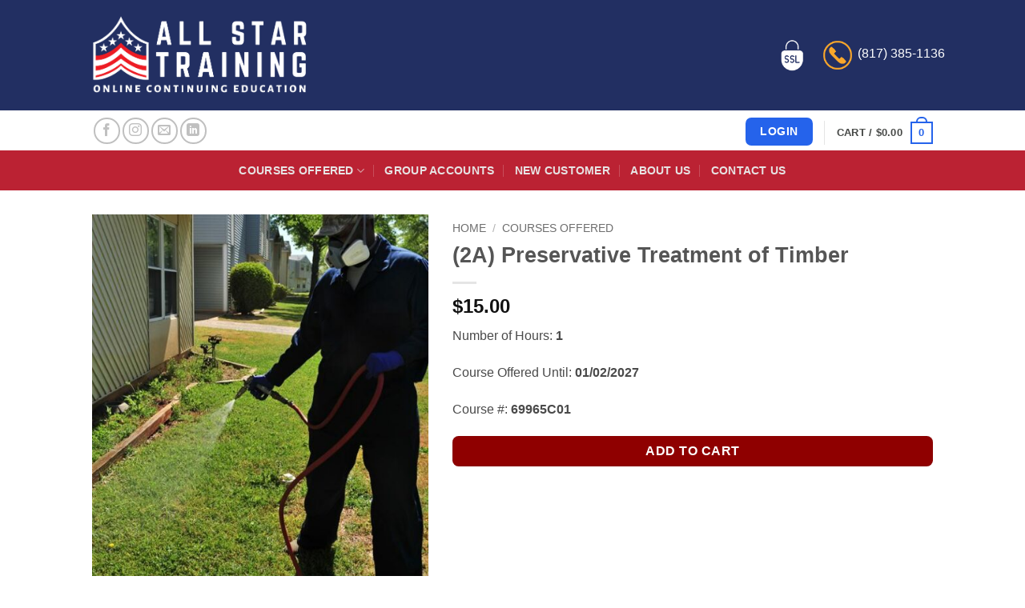

--- FILE ---
content_type: text/html; charset=UTF-8
request_url: https://allstarce.com/courses-offered/preservative-treatment-of-timber/
body_size: 22459
content:
<!DOCTYPE html>
<html lang="en-US" class="loading-site no-js">
<head>
	<meta charset="UTF-8" />
	<link rel="profile" href="http://gmpg.org/xfn/11" />
	<link rel="pingback" href="https://allstarce.com/xmlrpc.php" />

	<script>(function(html){html.className = html.className.replace(/\bno-js\b/,'js')})(document.documentElement);</script>
<meta name='robots' content='index, nofollow, max-image-preview:large, max-snippet:-1, max-video-preview:-1' />
	<style>img:is([sizes="auto" i], [sizes^="auto," i]) { contain-intrinsic-size: 3000px 1500px }</style>
	
<!-- Google Tag Manager for WordPress by gtm4wp.com -->
<script data-cfasync="false" data-pagespeed-no-defer>
	var gtm4wp_datalayer_name = "dataLayer";
	var dataLayer = dataLayer || [];
	const gtm4wp_use_sku_instead = 0;
	const gtm4wp_currency = 'USD';
	const gtm4wp_product_per_impression = 10;
	const gtm4wp_clear_ecommerce = false;
	const gtm4wp_datalayer_max_timeout = 2000;
</script>
<!-- End Google Tag Manager for WordPress by gtm4wp.com --><meta name="viewport" content="width=device-width, initial-scale=1" />
	<!-- This site is optimized with the Yoast SEO Premium plugin v26.3 (Yoast SEO v26.7) - https://yoast.com/wordpress/plugins/seo/ -->
	<title>Michigan Timber Preservative Treatment Course</title>
	<meta name="description" content="1 credit, Approved Provider, MI Pesticide Licensing Certification renewal course. User-friendly, at your own pace with next business day reporting!" />
	<link rel="canonical" href="https://allstarce.com/pesticide-applicator-continuing-education/" />
	<meta property="og:locale" content="en_US" />
	<meta property="og:type" content="article" />
	<meta property="og:title" content="(2A) Preservative Treatment of Timber" />
	<meta property="og:description" content="1 credit, Approved Provider, MI Pesticide Licensing Certification renewal course. User-friendly, at your own pace with next business day reporting!" />
	<meta property="og:url" content="https://allstarce.com/pesticide-applicator-continuing-education/" />
	<meta property="og:site_name" content="All Star Training" />
	<meta property="article:publisher" content="https://www.facebook.com/All-Star-Training-CE-958920770832394/" />
	<meta property="article:modified_time" content="2025-08-05T20:16:55+00:00" />
	<meta property="og:image" content="https://allstarce.com/wp-content/uploads/2017/11/100412-F-8430J-090.jpg" />
	<meta property="og:image:width" content="533" />
	<meta property="og:image:height" content="780" />
	<meta property="og:image:type" content="image/jpeg" />
	<meta name="twitter:card" content="summary_large_image" />
	<script type="application/ld+json" class="yoast-schema-graph">{"@context":"https://schema.org","@graph":[{"@type":"WebPage","@id":"https://allstarce.com/courses-offered/preservative-treatment-of-timber/","url":"https://allstarce.com/pesticide-applicator-continuing-education/","name":"Michigan Timber Preservative Treatment Course","isPartOf":{"@id":"https://allstarce.com/#website"},"primaryImageOfPage":{"@id":"https://allstarce.com/pesticide-applicator-continuing-education/#primaryimage"},"image":{"@id":"https://allstarce.com/pesticide-applicator-continuing-education/#primaryimage"},"thumbnailUrl":"https://allstarce.com/wp-content/uploads/2017/11/100412-F-8430J-090.jpg","datePublished":"2022-08-10T21:29:31+00:00","dateModified":"2025-08-05T20:16:55+00:00","description":"1 credit, Approved Provider, MI Pesticide Licensing Certification renewal course. User-friendly, at your own pace with next business day reporting!","breadcrumb":{"@id":"https://allstarce.com/pesticide-applicator-continuing-education/#breadcrumb"},"inLanguage":"en-US","potentialAction":[{"@type":"ReadAction","target":["https://allstarce.com/pesticide-applicator-continuing-education/"]}]},{"@type":"ImageObject","inLanguage":"en-US","@id":"https://allstarce.com/pesticide-applicator-continuing-education/#primaryimage","url":"https://allstarce.com/wp-content/uploads/2017/11/100412-F-8430J-090.jpg","contentUrl":"https://allstarce.com/wp-content/uploads/2017/11/100412-F-8430J-090.jpg","width":533,"height":780,"caption":"pest control, Pesticide Applicator Agricultural and Structural"},{"@type":"BreadcrumbList","@id":"https://allstarce.com/pesticide-applicator-continuing-education/#breadcrumb","itemListElement":[{"@type":"ListItem","position":1,"name":"Home","item":"https://allstarce.com/"},{"@type":"ListItem","position":2,"name":"Courses Offered","item":"https://allstarce.com/courses-offered/"},{"@type":"ListItem","position":3,"name":"(2A) Preservative Treatment of Timber"}]},{"@type":"WebSite","@id":"https://allstarce.com/#website","url":"https://allstarce.com/","name":"All Star Training - Online Continuing Education","description":"State-Approved Online Continuing Education (CEU)","publisher":{"@id":"https://allstarce.com/#organization"},"potentialAction":[{"@type":"SearchAction","target":{"@type":"EntryPoint","urlTemplate":"https://allstarce.com/?s={search_term_string}"},"query-input":{"@type":"PropertyValueSpecification","valueRequired":true,"valueName":"search_term_string"}}],"inLanguage":"en-US"},{"@type":"Organization","@id":"https://allstarce.com/#organization","name":"All Star Training","alternateName":"All Star CE","url":"https://allstarce.com/","logo":{"@type":"ImageObject","inLanguage":"en-US","@id":"https://allstarce.com/#/schema/logo/image/","url":"https://allstarce.com/wp-content/uploads/2020/02/logo03.jpg","contentUrl":"https://allstarce.com/wp-content/uploads/2020/02/logo03.jpg","width":500,"height":500,"caption":"All Star Training"},"image":{"@id":"https://allstarce.com/#/schema/logo/image/"},"sameAs":["https://www.facebook.com/All-Star-Training-CE-958920770832394/","https://www.linkedin.com/company/10222257/"],"description":"All Star Training provides fast, easy and state-approved continuing education courses for professional licenses. Complete your CEU credits online today!","email":"support@AllstarCE.com","telephone":"(817) 385-1136","foundingDate":"2006-02-07"}]}</script>
	<!-- / Yoast SEO Premium plugin. -->


<link rel='dns-prefetch' href='//www.googletagmanager.com' />
<link rel='dns-prefetch' href='//capi-automation.s3.us-east-2.amazonaws.com' />
<link rel='dns-prefetch' href='//maxcdn.bootstrapcdn.com' />
<link rel='prefetch' href='https://allstarce.com/wp-content/themes/flatsome/assets/js/flatsome.js?ver=e2eddd6c228105dac048' />
<link rel='prefetch' href='https://allstarce.com/wp-content/themes/flatsome/assets/js/chunk.slider.js?ver=3.20.4' />
<link rel='prefetch' href='https://allstarce.com/wp-content/themes/flatsome/assets/js/chunk.popups.js?ver=3.20.4' />
<link rel='prefetch' href='https://allstarce.com/wp-content/themes/flatsome/assets/js/chunk.tooltips.js?ver=3.20.4' />
<link rel='prefetch' href='https://allstarce.com/wp-content/themes/flatsome/assets/js/woocommerce.js?ver=1c9be63d628ff7c3ff4c' />
<link rel="alternate" type="application/rss+xml" title="All Star Training &raquo; Feed" href="https://allstarce.com/feed/" />
<link rel="alternate" type="application/rss+xml" title="All Star Training &raquo; Comments Feed" href="https://allstarce.com/comments/feed/" />
<script type="text/javascript">
/* <![CDATA[ */
window._wpemojiSettings = {"baseUrl":"https:\/\/s.w.org\/images\/core\/emoji\/16.0.1\/72x72\/","ext":".png","svgUrl":"https:\/\/s.w.org\/images\/core\/emoji\/16.0.1\/svg\/","svgExt":".svg","source":{"concatemoji":"https:\/\/allstarce.com\/wp-includes\/js\/wp-emoji-release.min.js?ver=6.8.3"}};
/*! This file is auto-generated */
!function(s,n){var o,i,e;function c(e){try{var t={supportTests:e,timestamp:(new Date).valueOf()};sessionStorage.setItem(o,JSON.stringify(t))}catch(e){}}function p(e,t,n){e.clearRect(0,0,e.canvas.width,e.canvas.height),e.fillText(t,0,0);var t=new Uint32Array(e.getImageData(0,0,e.canvas.width,e.canvas.height).data),a=(e.clearRect(0,0,e.canvas.width,e.canvas.height),e.fillText(n,0,0),new Uint32Array(e.getImageData(0,0,e.canvas.width,e.canvas.height).data));return t.every(function(e,t){return e===a[t]})}function u(e,t){e.clearRect(0,0,e.canvas.width,e.canvas.height),e.fillText(t,0,0);for(var n=e.getImageData(16,16,1,1),a=0;a<n.data.length;a++)if(0!==n.data[a])return!1;return!0}function f(e,t,n,a){switch(t){case"flag":return n(e,"\ud83c\udff3\ufe0f\u200d\u26a7\ufe0f","\ud83c\udff3\ufe0f\u200b\u26a7\ufe0f")?!1:!n(e,"\ud83c\udde8\ud83c\uddf6","\ud83c\udde8\u200b\ud83c\uddf6")&&!n(e,"\ud83c\udff4\udb40\udc67\udb40\udc62\udb40\udc65\udb40\udc6e\udb40\udc67\udb40\udc7f","\ud83c\udff4\u200b\udb40\udc67\u200b\udb40\udc62\u200b\udb40\udc65\u200b\udb40\udc6e\u200b\udb40\udc67\u200b\udb40\udc7f");case"emoji":return!a(e,"\ud83e\udedf")}return!1}function g(e,t,n,a){var r="undefined"!=typeof WorkerGlobalScope&&self instanceof WorkerGlobalScope?new OffscreenCanvas(300,150):s.createElement("canvas"),o=r.getContext("2d",{willReadFrequently:!0}),i=(o.textBaseline="top",o.font="600 32px Arial",{});return e.forEach(function(e){i[e]=t(o,e,n,a)}),i}function t(e){var t=s.createElement("script");t.src=e,t.defer=!0,s.head.appendChild(t)}"undefined"!=typeof Promise&&(o="wpEmojiSettingsSupports",i=["flag","emoji"],n.supports={everything:!0,everythingExceptFlag:!0},e=new Promise(function(e){s.addEventListener("DOMContentLoaded",e,{once:!0})}),new Promise(function(t){var n=function(){try{var e=JSON.parse(sessionStorage.getItem(o));if("object"==typeof e&&"number"==typeof e.timestamp&&(new Date).valueOf()<e.timestamp+604800&&"object"==typeof e.supportTests)return e.supportTests}catch(e){}return null}();if(!n){if("undefined"!=typeof Worker&&"undefined"!=typeof OffscreenCanvas&&"undefined"!=typeof URL&&URL.createObjectURL&&"undefined"!=typeof Blob)try{var e="postMessage("+g.toString()+"("+[JSON.stringify(i),f.toString(),p.toString(),u.toString()].join(",")+"));",a=new Blob([e],{type:"text/javascript"}),r=new Worker(URL.createObjectURL(a),{name:"wpTestEmojiSupports"});return void(r.onmessage=function(e){c(n=e.data),r.terminate(),t(n)})}catch(e){}c(n=g(i,f,p,u))}t(n)}).then(function(e){for(var t in e)n.supports[t]=e[t],n.supports.everything=n.supports.everything&&n.supports[t],"flag"!==t&&(n.supports.everythingExceptFlag=n.supports.everythingExceptFlag&&n.supports[t]);n.supports.everythingExceptFlag=n.supports.everythingExceptFlag&&!n.supports.flag,n.DOMReady=!1,n.readyCallback=function(){n.DOMReady=!0}}).then(function(){return e}).then(function(){var e;n.supports.everything||(n.readyCallback(),(e=n.source||{}).concatemoji?t(e.concatemoji):e.wpemoji&&e.twemoji&&(t(e.twemoji),t(e.wpemoji)))}))}((window,document),window._wpemojiSettings);
/* ]]> */
</script>
<style id='wp-emoji-styles-inline-css' type='text/css'>

	img.wp-smiley, img.emoji {
		display: inline !important;
		border: none !important;
		box-shadow: none !important;
		height: 1em !important;
		width: 1em !important;
		margin: 0 0.07em !important;
		vertical-align: -0.1em !important;
		background: none !important;
		padding: 0 !important;
	}
</style>
<style id='wp-block-library-inline-css' type='text/css'>
:root{--wp-admin-theme-color:#007cba;--wp-admin-theme-color--rgb:0,124,186;--wp-admin-theme-color-darker-10:#006ba1;--wp-admin-theme-color-darker-10--rgb:0,107,161;--wp-admin-theme-color-darker-20:#005a87;--wp-admin-theme-color-darker-20--rgb:0,90,135;--wp-admin-border-width-focus:2px;--wp-block-synced-color:#7a00df;--wp-block-synced-color--rgb:122,0,223;--wp-bound-block-color:var(--wp-block-synced-color)}@media (min-resolution:192dpi){:root{--wp-admin-border-width-focus:1.5px}}.wp-element-button{cursor:pointer}:root{--wp--preset--font-size--normal:16px;--wp--preset--font-size--huge:42px}:root .has-very-light-gray-background-color{background-color:#eee}:root .has-very-dark-gray-background-color{background-color:#313131}:root .has-very-light-gray-color{color:#eee}:root .has-very-dark-gray-color{color:#313131}:root .has-vivid-green-cyan-to-vivid-cyan-blue-gradient-background{background:linear-gradient(135deg,#00d084,#0693e3)}:root .has-purple-crush-gradient-background{background:linear-gradient(135deg,#34e2e4,#4721fb 50%,#ab1dfe)}:root .has-hazy-dawn-gradient-background{background:linear-gradient(135deg,#faaca8,#dad0ec)}:root .has-subdued-olive-gradient-background{background:linear-gradient(135deg,#fafae1,#67a671)}:root .has-atomic-cream-gradient-background{background:linear-gradient(135deg,#fdd79a,#004a59)}:root .has-nightshade-gradient-background{background:linear-gradient(135deg,#330968,#31cdcf)}:root .has-midnight-gradient-background{background:linear-gradient(135deg,#020381,#2874fc)}.has-regular-font-size{font-size:1em}.has-larger-font-size{font-size:2.625em}.has-normal-font-size{font-size:var(--wp--preset--font-size--normal)}.has-huge-font-size{font-size:var(--wp--preset--font-size--huge)}.has-text-align-center{text-align:center}.has-text-align-left{text-align:left}.has-text-align-right{text-align:right}#end-resizable-editor-section{display:none}.aligncenter{clear:both}.items-justified-left{justify-content:flex-start}.items-justified-center{justify-content:center}.items-justified-right{justify-content:flex-end}.items-justified-space-between{justify-content:space-between}.screen-reader-text{border:0;clip-path:inset(50%);height:1px;margin:-1px;overflow:hidden;padding:0;position:absolute;width:1px;word-wrap:normal!important}.screen-reader-text:focus{background-color:#ddd;clip-path:none;color:#444;display:block;font-size:1em;height:auto;left:5px;line-height:normal;padding:15px 23px 14px;text-decoration:none;top:5px;width:auto;z-index:100000}html :where(.has-border-color){border-style:solid}html :where([style*=border-top-color]){border-top-style:solid}html :where([style*=border-right-color]){border-right-style:solid}html :where([style*=border-bottom-color]){border-bottom-style:solid}html :where([style*=border-left-color]){border-left-style:solid}html :where([style*=border-width]){border-style:solid}html :where([style*=border-top-width]){border-top-style:solid}html :where([style*=border-right-width]){border-right-style:solid}html :where([style*=border-bottom-width]){border-bottom-style:solid}html :where([style*=border-left-width]){border-left-style:solid}html :where(img[class*=wp-image-]){height:auto;max-width:100%}:where(figure){margin:0 0 1em}html :where(.is-position-sticky){--wp-admin--admin-bar--position-offset:var(--wp-admin--admin-bar--height,0px)}@media screen and (max-width:600px){html :where(.is-position-sticky){--wp-admin--admin-bar--position-offset:0px}}
</style>
<link rel='stylesheet' id='photoswipe-css' href='https://allstarce.com/wp-content/plugins/woocommerce/assets/css/photoswipe/photoswipe.min.css?ver=10.4.3' type='text/css' media='all' />
<link rel='stylesheet' id='photoswipe-default-skin-css' href='https://allstarce.com/wp-content/plugins/woocommerce/assets/css/photoswipe/default-skin/default-skin.min.css?ver=10.4.3' type='text/css' media='all' />
<style id='woocommerce-inline-inline-css' type='text/css'>
.woocommerce form .form-row .required { visibility: visible; }
</style>
<link rel='stylesheet' id='affwp-forms-css' href='https://allstarce.com/wp-content/plugins/affiliate-wp/assets/css/forms.min.css?ver=2.30.0' type='text/css' media='all' />
<link rel='stylesheet' id='learndash_quiz_front_css-css' href='//allstarce.com/wp-content/plugins/sfwd-lms/themes/legacy/templates/learndash_quiz_front.min.css?ver=4.25.6' type='text/css' media='all' />
<link rel='stylesheet' id='learndash_style-css' href='//allstarce.com/wp-content/plugins/sfwd-lms/assets/css/style.min.css?ver=4.25.6' type='text/css' media='all' />
<link rel='stylesheet' id='dashicons-css' href='https://allstarce.com/wp-includes/css/dashicons.min.css?ver=6.8.3' type='text/css' media='all' />
<link rel='stylesheet' id='learndash-css' href='//allstarce.com/wp-content/plugins/sfwd-lms/src/assets/dist/css/styles.css?ver=4.25.6' type='text/css' media='all' />
<link rel='stylesheet' id='sfwd_front_css-css' href='//allstarce.com/wp-content/plugins/sfwd-lms/assets/css/front.min.css?ver=4.25.6' type='text/css' media='all' />
<link rel='stylesheet' id='jquery-dropdown-css-css' href='//allstarce.com/wp-content/plugins/sfwd-lms/assets/css/jquery.dropdown.min.css?ver=4.25.6' type='text/css' media='all' />
<link rel='stylesheet' id='learndash_pager_css-css' href='//allstarce.com/wp-content/plugins/sfwd-lms/themes/legacy/templates/learndash_pager.min.css?ver=4.25.6' type='text/css' media='all' />
<link rel='stylesheet' id='learndash_template_style_css-css' href='//allstarce.com/wp-content/plugins/sfwd-lms/themes/legacy/templates/learndash_template_style.min.css?ver=4.25.6' type='text/css' media='all' />
<link rel='stylesheet' id='learndash_lesson_video-css' href='//allstarce.com/wp-content/plugins/sfwd-lms/themes/legacy/templates/learndash_lesson_video.min.css?ver=4.25.6' type='text/css' media='all' />
<link rel='stylesheet' id='learndash-admin-bar-css' href='https://allstarce.com/wp-content/plugins/sfwd-lms/src/assets/dist/css/admin-bar/styles.css?ver=4.25.6' type='text/css' media='all' />
<link rel='stylesheet' id='learndash-course-grid-skin-grid-css' href='https://allstarce.com/wp-content/plugins/sfwd-lms/includes/course-grid/templates/skins/grid/style.css?ver=4.25.6' type='text/css' media='all' />
<link rel='stylesheet' id='learndash-course-grid-pagination-css' href='https://allstarce.com/wp-content/plugins/sfwd-lms/includes/course-grid/templates/pagination/style.css?ver=4.25.6' type='text/css' media='all' />
<link rel='stylesheet' id='learndash-course-grid-filter-css' href='https://allstarce.com/wp-content/plugins/sfwd-lms/includes/course-grid/templates/filter/style.css?ver=4.25.6' type='text/css' media='all' />
<link rel='stylesheet' id='learndash-course-grid-card-grid-1-css' href='https://allstarce.com/wp-content/plugins/sfwd-lms/includes/course-grid/templates/cards/grid-1/style.css?ver=4.25.6' type='text/css' media='all' />
<link rel='stylesheet' id='wc-social-login-frontend-css' href='https://allstarce.com/wp-content/plugins/woocommerce-social-login/assets/css/frontend/wc-social-login.min.css?ver=2.17.1' type='text/css' media='all' />
<style id='wc-social-login-frontend-inline-css' type='text/css'>
 a.button-social-login.button-social-login-facebook, .widget-area a.button-social-login.button-social-login-facebook, .social-badge.social-badge-facebook { background: #3b5998; border-color: #3b5998; } a.button-social-login.button-social-login-google, .widget-area a.button-social-login.button-social-login-google, .social-badge.social-badge-google { background: #4285f4; border-color: #4285f4; } a.button-social-login.button-social-login-amazon, .widget-area a.button-social-login.button-social-login-amazon, .social-badge.social-badge-amazon { background: #ff9900; border-color: #ff9900; } 
</style>
<link rel='stylesheet' id='allstarce-fontawesome-css-css' href='//maxcdn.bootstrapcdn.com/font-awesome/4.3.0/css/font-awesome.min.css?ver=4.3.0' type='text/css' media='all' />
<link rel='stylesheet' id='parent-style-css' href='https://allstarce.com/wp-content/themes/flatsome/style.css?ver=6.8.3' type='text/css' media='all' />
<link rel='stylesheet' id='flatsome-main-css' href='https://allstarce.com/wp-content/themes/flatsome/assets/css/flatsome.css?ver=3.20.4' type='text/css' media='all' />
<style id='flatsome-main-inline-css' type='text/css'>
@font-face {
				font-family: "fl-icons";
				font-display: block;
				src: url(https://allstarce.com/wp-content/themes/flatsome/assets/css/icons/fl-icons.eot?v=3.20.4);
				src:
					url(https://allstarce.com/wp-content/themes/flatsome/assets/css/icons/fl-icons.eot#iefix?v=3.20.4) format("embedded-opentype"),
					url(https://allstarce.com/wp-content/themes/flatsome/assets/css/icons/fl-icons.woff2?v=3.20.4) format("woff2"),
					url(https://allstarce.com/wp-content/themes/flatsome/assets/css/icons/fl-icons.ttf?v=3.20.4) format("truetype"),
					url(https://allstarce.com/wp-content/themes/flatsome/assets/css/icons/fl-icons.woff?v=3.20.4) format("woff"),
					url(https://allstarce.com/wp-content/themes/flatsome/assets/css/icons/fl-icons.svg?v=3.20.4#fl-icons) format("svg");
			}
</style>
<link rel='stylesheet' id='flatsome-shop-css' href='https://allstarce.com/wp-content/themes/flatsome/assets/css/flatsome-shop.css?ver=3.20.4' type='text/css' media='all' />
<link rel='stylesheet' id='flatsome-style-css' href='https://allstarce.com/wp-content/themes/allstar/style.css?ver=3.1.4' type='text/css' media='all' />
<script type="text/javascript" id="woocommerce-google-analytics-integration-gtag-js-after">
/* <![CDATA[ */
/* Google Analytics for WooCommerce (gtag.js) */
					window.dataLayer = window.dataLayer || [];
					function gtag(){dataLayer.push(arguments);}
					// Set up default consent state.
					for ( const mode of [{"analytics_storage":"denied","ad_storage":"denied","ad_user_data":"denied","ad_personalization":"denied","region":["AT","BE","BG","HR","CY","CZ","DK","EE","FI","FR","DE","GR","HU","IS","IE","IT","LV","LI","LT","LU","MT","NL","NO","PL","PT","RO","SK","SI","ES","SE","GB","CH"]}] || [] ) {
						gtag( "consent", "default", { "wait_for_update": 500, ...mode } );
					}
					gtag("js", new Date());
					gtag("set", "developer_id.dOGY3NW", true);
					gtag("config", "G-PWPB2GNT27", {"track_404":true,"allow_google_signals":true,"logged_in":false,"linker":{"domains":[],"allow_incoming":false},"custom_map":{"dimension1":"logged_in"}});
/* ]]> */
</script>
<script type="text/javascript" src="https://allstarce.com/wp-includes/js/jquery/jquery.min.js?ver=3.7.1" id="jquery-core-js"></script>
<script type="text/javascript" src="https://allstarce.com/wp-includes/js/jquery/jquery-migrate.min.js?ver=3.4.1" id="jquery-migrate-js"></script>
<script type="text/javascript" id="jquery-js-after">
/* <![CDATA[ */

					function optimocha_getCookie(name) {
						var v = document.cookie.match("(^|;) ?" + name + "=([^;]*)(;|$)");
						return v ? v[2] : null;
					}

					function optimocha_check_wc_cart_script() {
					var cart_src = "https://allstarce.com/wp-content/plugins/woocommerce/assets/js/frontend/cart-fragments.min.js";
					var script_id = "optimocha_loaded_wc_cart_fragments";

						if( document.getElementById(script_id) !== null ) {
							return false;
						}

						if( optimocha_getCookie("woocommerce_cart_hash") ) {
							var script = document.createElement("script");
							script.id = script_id;
							script.src = cart_src;
							script.async = true;
							document.head.appendChild(script);
						}
					}

					optimocha_check_wc_cart_script();
					document.addEventListener("click", function(){setTimeout(optimocha_check_wc_cart_script,1000);});
					
/* ]]> */
</script>
<script type="text/javascript" src="https://allstarce.com/wp-content/plugins/woocommerce/assets/js/jquery-blockui/jquery.blockUI.min.js?ver=2.7.0-wc.10.4.3" id="wc-jquery-blockui-js" data-wp-strategy="defer"></script>
<script type="text/javascript" id="wc-add-to-cart-js-extra">
/* <![CDATA[ */
var wc_add_to_cart_params = {"ajax_url":"\/wp-admin\/admin-ajax.php","wc_ajax_url":"\/?wc-ajax=%%endpoint%%","i18n_view_cart":"View cart","cart_url":"https:\/\/allstarce.com\/cart\/","is_cart":"","cart_redirect_after_add":"no"};
/* ]]> */
</script>
<script type="text/javascript" src="https://allstarce.com/wp-content/plugins/woocommerce/assets/js/frontend/add-to-cart.min.js?ver=10.4.3" id="wc-add-to-cart-js" defer="defer" data-wp-strategy="defer"></script>
<script type="text/javascript" src="https://allstarce.com/wp-content/plugins/woocommerce/assets/js/photoswipe/photoswipe.min.js?ver=4.1.1-wc.10.4.3" id="wc-photoswipe-js" defer="defer" data-wp-strategy="defer"></script>
<script type="text/javascript" src="https://allstarce.com/wp-content/plugins/woocommerce/assets/js/photoswipe/photoswipe-ui-default.min.js?ver=4.1.1-wc.10.4.3" id="wc-photoswipe-ui-default-js" defer="defer" data-wp-strategy="defer"></script>
<script type="text/javascript" id="wc-single-product-js-extra">
/* <![CDATA[ */
var wc_single_product_params = {"i18n_required_rating_text":"Please select a rating","i18n_rating_options":["1 of 5 stars","2 of 5 stars","3 of 5 stars","4 of 5 stars","5 of 5 stars"],"i18n_product_gallery_trigger_text":"View full-screen image gallery","review_rating_required":"yes","flexslider":{"rtl":false,"animation":"slide","smoothHeight":true,"directionNav":false,"controlNav":"thumbnails","slideshow":false,"animationSpeed":500,"animationLoop":false,"allowOneSlide":false},"zoom_enabled":"","zoom_options":[],"photoswipe_enabled":"1","photoswipe_options":{"shareEl":false,"closeOnScroll":false,"history":false,"hideAnimationDuration":0,"showAnimationDuration":0},"flexslider_enabled":""};
/* ]]> */
</script>
<script type="text/javascript" src="https://allstarce.com/wp-content/plugins/woocommerce/assets/js/frontend/single-product.min.js?ver=10.4.3" id="wc-single-product-js" defer="defer" data-wp-strategy="defer"></script>
<script type="text/javascript" src="https://allstarce.com/wp-content/plugins/woocommerce/assets/js/js-cookie/js.cookie.min.js?ver=2.1.4-wc.10.4.3" id="wc-js-cookie-js" data-wp-strategy="defer"></script>
<script type="text/javascript" src="https://allstarce.com/wp-content/plugins/woocommerce/assets/js/jquery-cookie/jquery.cookie.min.js?ver=1.4.1-wc.10.4.3" id="wc-jquery-cookie-js" data-wp-strategy="defer"></script>
<script type="text/javascript" id="jquery-cookie-js-extra">
/* <![CDATA[ */
var affwp_scripts = {"ajaxurl":"https:\/\/allstarce.com\/wp-admin\/admin-ajax.php"};
/* ]]> */
</script>
<script type="text/javascript" id="affwp-tracking-js-extra">
/* <![CDATA[ */
var affwp_debug_vars = {"integrations":{"woocommerce":"WooCommerce"},"version":"2.30.0","currency":"USD","ref_cookie":"affwp_ref","visit_cookie":"affwp_ref_visit_id","campaign_cookie":"affwp_campaign"};
/* ]]> */
</script>
<script type="text/javascript" src="https://allstarce.com/wp-content/plugins/affiliate-wp/assets/js/tracking.min.js?ver=2.30.0" id="affwp-tracking-js"></script>
<script type="text/javascript" src="https://allstarce.com/wp-content/plugins/woocommerce-social-login/assets/js/frontend/wc-social-login.min.js?ver=2.17.1" id="wc-social-login-frontend-js" defer="defer" data-wp-strategy="defer"></script>
<script type="text/javascript" src="https://allstarce.com/wp-content/themes/allstar/functions.js?ver=6.8.3" id="allstar-functions-js-js"></script>
<link rel="https://api.w.org/" href="https://allstarce.com/wp-json/" /><link rel="alternate" title="JSON" type="application/json" href="https://allstarce.com/wp-json/wp/v2/product/79204" /><link rel="EditURI" type="application/rsd+xml" title="RSD" href="https://allstarce.com/xmlrpc.php?rsd" />
<meta name="generator" content="WordPress 6.8.3" />
<meta name="generator" content="WooCommerce 10.4.3" />
<link rel='shortlink' href='https://allstarce.com/?p=79204' />
<link rel="alternate" title="oEmbed (JSON)" type="application/json+oembed" href="https://allstarce.com/wp-json/oembed/1.0/embed?url=https%3A%2F%2Fallstarce.com%2Fcourses-offered%2Fpreservative-treatment-of-timber%2F" />
<link rel="alternate" title="oEmbed (XML)" type="text/xml+oembed" href="https://allstarce.com/wp-json/oembed/1.0/embed?url=https%3A%2F%2Fallstarce.com%2Fcourses-offered%2Fpreservative-treatment-of-timber%2F&#038;format=xml" />
<meta name="generator" content="Site Kit by Google 1.170.0" /><!-- Facebook Pixel Code -->

<script>

!function(f,b,e,v,n,t,s)

{if(f.fbq)return;n=f.fbq=function(){n.callMethod?

n.callMethod.apply(n,arguments):n.queue.push(arguments)};

if(!f._fbq)f._fbq=n;n.push=n;n.loaded=!0;n.version='2.0';

n.queue=[];t=b.createElement(e);t.async=!0;

t.src=v;s=b.getElementsByTagName(e)[0];

s.parentNode.insertBefore(t,s)}(window, document,'script',

'https://connect.facebook.net/en_US/fbevents.js');

fbq('init', '1666250336882940');

fbq('track', 'PageView');

</script>

<noscript><img height="1" width="1" style="display:none"

src="https://www.facebook.com/tr?id=1666250336882940&ev=PageView&noscript=1"

/></noscript>

<!-- End Facebook Pixel Code -->

<meta name="google-site-verification" content="jeRaktb6eF1UHxXz0l2sxvYptyEej1Yyh3qFG0KqrhE" />
<meta name="facebook-domain-verification" content="n01b30pwwpla3va2h3vexjxcua9ues" />
		<script type="text/javascript">
		var AFFWP = AFFWP || {};
		AFFWP.referral_var = 'ref';
		AFFWP.expiration = 1;
		AFFWP.debug = 0;


		AFFWP.referral_credit_last = 0;
		</script>

<!-- Google Tag Manager for WordPress by gtm4wp.com -->
<!-- GTM Container placement set to automatic -->
<script data-cfasync="false" data-pagespeed-no-defer>
	var dataLayer_content = {"pagePostType":"product","pagePostType2":"single-product","pagePostAuthor":"Nana Chi","customerTotalOrders":0,"customerTotalOrderValue":0,"customerFirstName":"","customerLastName":"","customerBillingFirstName":"","customerBillingLastName":"","customerBillingCompany":"","customerBillingAddress1":"","customerBillingAddress2":"","customerBillingCity":"","customerBillingState":"","customerBillingPostcode":"","customerBillingCountry":"","customerBillingEmail":"","customerBillingEmailHash":"","customerBillingPhone":"","customerShippingFirstName":"","customerShippingLastName":"","customerShippingCompany":"","customerShippingAddress1":"","customerShippingAddress2":"","customerShippingCity":"","customerShippingState":"","customerShippingPostcode":"","customerShippingCountry":"","cartContent":{"totals":{"applied_coupons":[],"discount_total":0,"subtotal":0,"total":0},"items":[]},"productRatingCounts":[],"productAverageRating":0,"productReviewCount":0,"productType":"simple","productIsVariable":0};
	dataLayer.push( dataLayer_content );
</script>
<script data-cfasync="false" data-pagespeed-no-defer>
(function(w,d,s,l,i){w[l]=w[l]||[];w[l].push({'gtm.start':
new Date().getTime(),event:'gtm.js'});var f=d.getElementsByTagName(s)[0],
j=d.createElement(s),dl=l!='dataLayer'?'&l='+l:'';j.async=true;j.src=
'//www.googletagmanager.com/gtm.js?id='+i+dl;f.parentNode.insertBefore(j,f);
})(window,document,'script','dataLayer','GTM-W6KZK5C');
</script>
<!-- End Google Tag Manager for WordPress by gtm4wp.com -->
		<script type="text/javascript">
			const allstar = {"idle_time":900000,"logout_time":180000,"ajax_url":"https:\/\/allstarce.com\/wp-admin\/admin-ajax.php","home_url":"https:\/\/allstarce.com","logout_nonce":"62a87b9627","logged_in":false,"wc_account_page":"https:\/\/allstarce.com\/my-account\/"}		</script>
		<meta name="google-site-verification" content="cJ1eS6BxvynmOxLRJY7YhpIZbRBWcqRJ6aZ0jZn_SDQ" />
<meta name="msvalidate.01" content="33B103A7657C9B24D14F89EBEB8A7A46" />	<noscript><style>.woocommerce-product-gallery{ opacity: 1 !important; }</style></noscript>
				<script  type="text/javascript">
				!function(f,b,e,v,n,t,s){if(f.fbq)return;n=f.fbq=function(){n.callMethod?
					n.callMethod.apply(n,arguments):n.queue.push(arguments)};if(!f._fbq)f._fbq=n;
					n.push=n;n.loaded=!0;n.version='2.0';n.queue=[];t=b.createElement(e);t.async=!0;
					t.src=v;s=b.getElementsByTagName(e)[0];s.parentNode.insertBefore(t,s)}(window,
					document,'script','https://connect.facebook.net/en_US/fbevents.js');
			</script>
			<!-- WooCommerce Facebook Integration Begin -->
			<script  type="text/javascript">

				fbq('init', '1666250336882940', {}, {
    "agent": "woocommerce_6-10.4.3-3.5.15"
});

				document.addEventListener( 'DOMContentLoaded', function() {
					// Insert placeholder for events injected when a product is added to the cart through AJAX.
					document.body.insertAdjacentHTML( 'beforeend', '<div class=\"wc-facebook-pixel-event-placeholder\"></div>' );
				}, false );

			</script>
			<!-- WooCommerce Facebook Integration End -->
			<link rel="icon" href="https://allstarce.com/wp-content/uploads/2022/01/allstarce-favicon-100x100.png" sizes="32x32" />
<link rel="icon" href="https://allstarce.com/wp-content/uploads/2022/01/allstarce-favicon-300x300.png" sizes="192x192" />
<link rel="apple-touch-icon" href="https://allstarce.com/wp-content/uploads/2022/01/allstarce-favicon-300x300.png" />
<meta name="msapplication-TileImage" content="https://allstarce.com/wp-content/uploads/2022/01/allstarce-favicon-300x300.png" />
<style id="custom-css" type="text/css">:root {--primary-color: #2563eb;--fs-color-primary: #2563eb;--fs-color-secondary: #8f0000;--fs-color-success: #7a9c59;--fs-color-alert: #b20000;--fs-color-base: #4a4a4a;--fs-experimental-link-color: #334862;--fs-experimental-link-color-hover: #111;}.tooltipster-base {--tooltip-color: #fff;--tooltip-bg-color: #000;}.off-canvas-right .mfp-content, .off-canvas-left .mfp-content {--drawer-width: 300px;}.off-canvas .mfp-content.off-canvas-cart {--drawer-width: 360px;}html{background-color:#ffffff!important;}.sticky-add-to-cart--active, #wrapper,#main,#main.dark{background-color: #FFF}.header-main{height: 50px}#logo img{max-height: 50px}#logo{width:166px;}.header-bottom{min-height: 50px}.header-top{min-height: 30px}.transparent .header-main{height: 30px}.transparent #logo img{max-height: 30px}.has-transparent + .page-title:first-of-type,.has-transparent + #main > .page-title,.has-transparent + #main > div > .page-title,.has-transparent + #main .page-header-wrapper:first-of-type .page-title{padding-top: 110px;}.header.show-on-scroll,.stuck .header-main{height:90px!important}.stuck #logo img{max-height: 90px!important}.header-bg-color {background-color: #ffffff}.header-bottom {background-color: #bb2233}.header-main .nav > li > a{line-height: 30px }.stuck .header-main .nav > li > a{line-height: 50px }.header-bottom-nav > li > a{line-height: 16px }@media (max-width: 549px) {.header-main{height: 70px}#logo img{max-height: 70px}}.header-top{background-color:#222f62!important;}.header:not(.transparent) .header-nav-main.nav > li > a {color: #464846;}.header:not(.transparent) .header-bottom-nav.nav > li > a{color: #e7e3e3;}.header:not(.transparent) .header-bottom-nav.nav > li > a:hover,.header:not(.transparent) .header-bottom-nav.nav > li.active > a,.header:not(.transparent) .header-bottom-nav.nav > li.current > a,.header:not(.transparent) .header-bottom-nav.nav > li > a.active,.header:not(.transparent) .header-bottom-nav.nav > li > a.current{color: #f9a72b;}.header-bottom-nav.nav-line-bottom > li > a:before,.header-bottom-nav.nav-line-grow > li > a:before,.header-bottom-nav.nav-line > li > a:before,.header-bottom-nav.nav-box > li > a:hover,.header-bottom-nav.nav-box > li.active > a,.header-bottom-nav.nav-pills > li > a:hover,.header-bottom-nav.nav-pills > li.active > a{color:#FFF!important;background-color: #f9a72b;}.badge-inner.new-bubble{background-color: #7a9c59}.shop-page-title.featured-title .title-bg{ background-image: url(https://allstarce.com/wp-content/uploads/2017/11/100412-F-8430J-090.jpg)!important;}@media screen and (min-width: 550px){.products .box-vertical .box-image{min-width: 247px!important;width: 247px!important;}}.footer-1{background-color: #fff}.footer-2{background-color: #222f62}.absolute-footer, html{background-color: #404040}.header-vertical-menu__opener{height: 36px}.header-vertical-menu__opener {width: 192px}.header-vertical-menu__opener{background-color: rgba(255,255,255,0)}.nav-vertical-fly-out > li + li {border-top-width: 1px; border-top-style: solid;}/* Custom CSS */img.upperleftmargin20 {margin-top: 0px;margin-right: 20px;margin-bottom: 20px;margin-left: 0px;} .label-new.menu-item > a:after{content:"New";}.label-hot.menu-item > a:after{content:"Hot";}.label-sale.menu-item > a:after{content:"Sale";}.label-popular.menu-item > a:after{content:"Popular";}</style>		<style type="text/css" id="wp-custom-css">
			body {
	--wp--preset--color--primary: #2563eb !important;
}

body:not(.page-id-26) .grecaptcha-badge {
	display: none;
}

.mot-icon-title i.icon-checkmark {
	color: #0F0;
}

.mot-msg-box-text a {
	color: #FFF;
}

.mot-mobile-header .section-bg.bg-loaded:after {
	content: '';
	width: 100%;
	height: 100%;
	background-color: rgba(255,255,255,.7);
	position: absolute;
	left: 0;
	top: 0;
}

.mot-no-padding .col {
	padding-bottom: 5px !important;
}

.allstarce-course-cta-boxes > .col > .col-inner {
    display: flex;
    flex-direction: column;
}

.allstarce-course-cta-boxes > .col > .col-inner > :first-child {
	min-height: 90px;
}

.allstarce-course-cta-boxes > .col > .col-inner > a {
	align-self: center;
	margin-top: auto;
}

.woocommerce-product-gallery__wrapper img {
	aspect-ratio: 5/4;
	object-fit: contain;
	object-position: top center;
}

.product-info .social-icons:empty {
    display: none;
}

.product-info .cart {
	margin-bottom: 0;
}

.energy-use-container { 
 width:100%;
 max-width:1120px; /* width of hype scene */
 overflow:hidden;
 margin-left:auto;
 margin-right:auto;
	margin-bottom:20px;
}
.energy-use {
 width:100%;
 height:0px;
 padding-bottom:40%; /*height ÷ width */
}

.professions-list h2 {
    margin: 4px 0px;
    background-color: transparent;
    box-shadow: none;
    padding: 0;
    text-align: center;
    min-height: 0;
    line-height: 1.5;
    color: #fff;
    display: flex;
    align-items: center;
    justify-content: center;
    text-underline-offset: initial;
    border-radius: 10px;
}
.professions-list h2 a{
    background-color: #222f62;
    box-shadow: -1px 1px 4px rgb(0 0 0 / 10%);
    padding: 1.25em 1em 1.5em 1em;
    text-align: center;
    line-height: 1.5;
    color: #fff;
		width: 100%;
    border-radius: 10px;
transition: background .3s;
}
.professions-list h2 a:hover{
	background-color: #2f4189;
	text-decoration: none;
	color: #fff;
}		</style>
		<style id="kirki-inline-styles"></style></head>

<body class="wp-singular product-template-default single single-product postid-79204 wp-theme-flatsome wp-child-theme-allstar theme-flatsome woocommerce woocommerce-page woocommerce-no-js full-width box-shadow lightbox nav-dropdown-has-arrow nav-dropdown-has-shadow nav-dropdown-has-border">


<!-- GTM Container placement set to automatic -->
<!-- Google Tag Manager (noscript) -->
				<noscript><iframe src="https://www.googletagmanager.com/ns.html?id=GTM-W6KZK5C" height="0" width="0" style="display:none;visibility:hidden" aria-hidden="true"></iframe></noscript>
<!-- End Google Tag Manager (noscript) -->
<a class="skip-link screen-reader-text" href="#main">Skip to content</a>

<div id="wrapper">

	
	<header id="header" class="header has-sticky sticky-jump">
		<div class="header-wrapper">
			<div id="top-bar" class="header-top hide-for-sticky nav-dark">
    <div class="flex-row container">
      <div class="flex-col hide-for-medium flex-left">
          <ul class="nav nav-left medium-nav-center nav-small  nav-divided">
              <li class="html custom html_topbar_left"><a href="https://allstarce.com" style="padding: 10px 0;"><img src="https://allstarce.com/wp-content/uploads/2022/07/AllStarTrainingLogoBlue2.png" alt="All Star Training" width="300" height="120" class="aligncenter" /></a></li>          </ul>
      </div>

      <div class="flex-col hide-for-medium flex-center">
          <ul class="nav nav-center nav-small  nav-divided">
                        </ul>
      </div>

      <div class="flex-col hide-for-medium flex-right">
         <ul class="nav top-bar-nav nav-right nav-small  nav-divided">
              <li class="html custom html_topbar_right"><div><a href="https://allstarce.com"><img src="https://allstarce.com/wp-content/uploads/2022/07/SSLtransparent.png?v2" width="40" height="40"></a></div></li><li class="html custom html_top_right_text"><div><a href="tel:+18173851136"><img src="https://allstarce.com/wp-content/uploads/2022/07/Phone.png" width="40" height="40"><span style="color:white; margin-left:5px;font-size: 16px;">(817) 385-1136</span></a></div></li>          </ul>
      </div>

            <div class="flex-col show-for-medium flex-grow">
          <ul class="nav nav-center nav-small mobile-nav  nav-divided">
              <li class="html custom html_topbar_left"><a href="https://allstarce.com" style="padding: 10px 0;"><img src="https://allstarce.com/wp-content/uploads/2022/07/AllStarTrainingLogoBlue2.png" alt="All Star Training" width="300" height="120" class="aligncenter" /></a></li>          </ul>
      </div>
      
    </div>
</div>
<div id="masthead" class="header-main show-logo-center hide-for-sticky">
      <div class="header-inner flex-row container logo-center medium-logo-center" role="navigation">

          <!-- Logo -->
          <div id="logo" class="flex-col logo">
            
<!-- Header logo -->
<a href="https://allstarce.com/" title="All Star Training - State-Approved Online Continuing Education (CEU)" rel="home">
		All Star Training</a>
          </div>

          <!-- Mobile Left Elements -->
          <div class="flex-col show-for-medium flex-left">
            <ul class="mobile-nav nav nav-left ">
              <li class="nav-icon has-icon">
			<a href="#" class="is-small" data-open="#main-menu" data-pos="left" data-bg="main-menu-overlay" role="button" aria-label="Menu" aria-controls="main-menu" aria-expanded="false" aria-haspopup="dialog" data-flatsome-role-button>
			<i class="icon-menu" aria-hidden="true"></i>					</a>
	</li>
<li class="html header-social-icons ml-0">
	<div class="social-icons follow-icons" ><a href="https://www.facebook.com/allstartrainingce" target="_blank" data-label="Facebook" class="icon button circle is-outline tooltip facebook" title="Follow on Facebook" aria-label="Follow on Facebook" rel="noopener nofollow"><i class="icon-facebook" aria-hidden="true"></i></a><a href="https://www.instagram.com/allstartrainingce" target="_blank" data-label="Instagram" class="icon button circle is-outline tooltip instagram" title="Follow on Instagram" aria-label="Follow on Instagram" rel="noopener nofollow"><i class="icon-instagram" aria-hidden="true"></i></a><a href="mailto:Support@AllstarCE.com" data-label="E-mail" target="_blank" class="icon button circle is-outline tooltip email" title="Send us an email" aria-label="Send us an email" rel="nofollow noopener"><i class="icon-envelop" aria-hidden="true"></i></a><a href="https://www.linkedin.com/company/allstartraininginc" data-label="LinkedIn" target="_blank" class="icon button circle is-outline tooltip linkedin" title="Follow on LinkedIn" aria-label="Follow on LinkedIn" rel="noopener nofollow"><i class="icon-linkedin" aria-hidden="true"></i></a></div></li>
            </ul>
          </div>

          <!-- Left Elements -->
          <div class="flex-col hide-for-medium flex-left
            ">
            <ul class="header-nav header-nav-main nav nav-left  nav-uppercase" >
              <li class="html header-social-icons ml-0">
	<div class="social-icons follow-icons" ><a href="https://www.facebook.com/allstartrainingce" target="_blank" data-label="Facebook" class="icon button circle is-outline tooltip facebook" title="Follow on Facebook" aria-label="Follow on Facebook" rel="noopener nofollow"><i class="icon-facebook" aria-hidden="true"></i></a><a href="https://www.instagram.com/allstartrainingce" target="_blank" data-label="Instagram" class="icon button circle is-outline tooltip instagram" title="Follow on Instagram" aria-label="Follow on Instagram" rel="noopener nofollow"><i class="icon-instagram" aria-hidden="true"></i></a><a href="mailto:Support@AllstarCE.com" data-label="E-mail" target="_blank" class="icon button circle is-outline tooltip email" title="Send us an email" aria-label="Send us an email" rel="nofollow noopener"><i class="icon-envelop" aria-hidden="true"></i></a><a href="https://www.linkedin.com/company/allstartraininginc" data-label="LinkedIn" target="_blank" class="icon button circle is-outline tooltip linkedin" title="Follow on LinkedIn" aria-label="Follow on LinkedIn" rel="noopener nofollow"><i class="icon-linkedin" aria-hidden="true"></i></a></div></li>
            </ul>
          </div>

          <!-- Right Elements -->
          <div class="flex-col hide-for-medium flex-right">
            <ul class="header-nav header-nav-main nav nav-right  nav-uppercase">
              
<li class="account-item has-icon">

	<a href="https://allstarce.com/my-account/" class="nav-top-link nav-top-not-logged-in is-small" title="Login">
					<span>
			Login			</span>
				</a>




</li>
<li class="header-divider"></li><li class="cart-item has-icon has-dropdown">

<a href="https://allstarce.com/cart/" class="header-cart-link nav-top-link is-small" title="Cart" aria-label="View cart" aria-expanded="false" aria-haspopup="true" role="button" data-flatsome-role-button>

<span class="header-cart-title">
   Cart   /      <span class="cart-price"><span class="woocommerce-Price-amount amount"><bdi><span class="woocommerce-Price-currencySymbol">&#36;</span>0.00</bdi></span></span>
  </span>

    <span class="cart-icon image-icon">
    <strong>0</strong>
  </span>
  </a>

 <ul class="nav-dropdown nav-dropdown-default">
    <li class="html widget_shopping_cart">
      <div class="widget_shopping_cart_content">
        

	<div class="ux-mini-cart-empty flex flex-row-col text-center pt pb">
				<div class="ux-mini-cart-empty-icon">
			<svg aria-hidden="true" xmlns="http://www.w3.org/2000/svg" viewBox="0 0 17 19" style="opacity:.1;height:80px;">
				<path d="M8.5 0C6.7 0 5.3 1.2 5.3 2.7v2H2.1c-.3 0-.6.3-.7.7L0 18.2c0 .4.2.8.6.8h15.7c.4 0 .7-.3.7-.7v-.1L15.6 5.4c0-.3-.3-.6-.7-.6h-3.2v-2c0-1.6-1.4-2.8-3.2-2.8zM6.7 2.7c0-.8.8-1.4 1.8-1.4s1.8.6 1.8 1.4v2H6.7v-2zm7.5 3.4 1.3 11.5h-14L2.8 6.1h2.5v1.4c0 .4.3.7.7.7.4 0 .7-.3.7-.7V6.1h3.5v1.4c0 .4.3.7.7.7s.7-.3.7-.7V6.1h2.6z" fill-rule="evenodd" clip-rule="evenodd" fill="currentColor"></path>
			</svg>
		</div>
				<p class="woocommerce-mini-cart__empty-message empty">No products in the cart.</p>
					<p class="return-to-shop">
				<a class="button primary wc-backward" href="https://allstarce.com/courses-offered/">
					Return to shop				</a>
			</p>
				</div>


      </div>
    </li>
     </ul>

</li>
            </ul>
          </div>

          <!-- Mobile Right Elements -->
          <div class="flex-col show-for-medium flex-right">
            <ul class="mobile-nav nav nav-right ">
              
<li class="account-item has-icon">

	<a href="https://allstarce.com/my-account/" class="nav-top-link nav-top-not-logged-in is-small" title="Login">
					<span>
			Login			</span>
				</a>




</li>
<li class="header-divider"></li><li class="cart-item has-icon">


		<a href="https://allstarce.com/cart/" class="header-cart-link nav-top-link is-small off-canvas-toggle" title="Cart" aria-label="View cart" aria-expanded="false" aria-haspopup="dialog" role="button" data-open="#cart-popup" data-class="off-canvas-cart" data-pos="right" aria-controls="cart-popup" data-flatsome-role-button>

    <span class="cart-icon image-icon">
    <strong>0</strong>
  </span>
  </a>


  <!-- Cart Sidebar Popup -->
  <div id="cart-popup" class="mfp-hide">
  <div class="cart-popup-inner inner-padding cart-popup-inner--sticky">
      <div class="cart-popup-title text-center">
          <span class="heading-font uppercase">Cart</span>
          <div class="is-divider"></div>
      </div>
	  <div class="widget_shopping_cart">
		  <div class="widget_shopping_cart_content">
			  

	<div class="ux-mini-cart-empty flex flex-row-col text-center pt pb">
				<div class="ux-mini-cart-empty-icon">
			<svg aria-hidden="true" xmlns="http://www.w3.org/2000/svg" viewBox="0 0 17 19" style="opacity:.1;height:80px;">
				<path d="M8.5 0C6.7 0 5.3 1.2 5.3 2.7v2H2.1c-.3 0-.6.3-.7.7L0 18.2c0 .4.2.8.6.8h15.7c.4 0 .7-.3.7-.7v-.1L15.6 5.4c0-.3-.3-.6-.7-.6h-3.2v-2c0-1.6-1.4-2.8-3.2-2.8zM6.7 2.7c0-.8.8-1.4 1.8-1.4s1.8.6 1.8 1.4v2H6.7v-2zm7.5 3.4 1.3 11.5h-14L2.8 6.1h2.5v1.4c0 .4.3.7.7.7.4 0 .7-.3.7-.7V6.1h3.5v1.4c0 .4.3.7.7.7s.7-.3.7-.7V6.1h2.6z" fill-rule="evenodd" clip-rule="evenodd" fill="currentColor"></path>
			</svg>
		</div>
				<p class="woocommerce-mini-cart__empty-message empty">No products in the cart.</p>
					<p class="return-to-shop">
				<a class="button primary wc-backward" href="https://allstarce.com/courses-offered/">
					Return to shop				</a>
			</p>
				</div>


		  </div>
	  </div>
               </div>
  </div>

</li>
            </ul>
          </div>

      </div>

      </div>
<div id="wide-nav" class="header-bottom wide-nav nav-dark flex-has-center hide-for-medium">
    <div class="flex-row container">

            
                        <div class="flex-col hide-for-medium flex-center">
                <ul class="nav header-nav header-bottom-nav nav-center  nav-divided nav-uppercase">
                    <li id="menu-item-103905" class="menu-item menu-item-type-custom menu-item-object-custom menu-item-has-children menu-item-103905 menu-item-design-default has-dropdown"><a href="https://allstarce.com/courses-offered/" class="nav-top-link" aria-expanded="false" aria-haspopup="menu">Courses Offered<i class="icon-angle-down" aria-hidden="true"></i></a>
<ul class="sub-menu nav-dropdown nav-dropdown-default">
	<li id="menu-item-103888" class="menu-item menu-item-type-post_type menu-item-object-page menu-item-103888"><a href="https://allstarce.com/acr-hvac-mechanical-continuing-education/">ACR/HVAC and Mechanical</a></li>
	<li id="menu-item-103889" class="menu-item menu-item-type-post_type menu-item-object-page menu-item-103889"><a href="https://allstarce.com/auctioneer-continuing-education/">Auctioneer</a></li>
	<li id="menu-item-103890" class="menu-item menu-item-type-post_type menu-item-object-page menu-item-103890"><a href="https://allstarce.com/barber-continuing-education/">Barber</a></li>
	<li id="menu-item-109264" class="menu-item menu-item-type-post_type menu-item-object-page menu-item-109264"><a href="https://allstarce.com/code-enforcement-officer-ce-new-all-states/">Code Enforcement Officer</a></li>
	<li id="menu-item-103891" class="menu-item menu-item-type-post_type menu-item-object-page menu-item-103891"><a href="https://allstarce.com/contractor-home-builder-continuing-education/">Contractor/Home Builder</a></li>
	<li id="menu-item-103892" class="menu-item menu-item-type-post_type menu-item-object-page menu-item-103892"><a href="https://allstarce.com/cosmetology-continuing-education/">Cosmetology</a></li>
	<li id="menu-item-103893" class="menu-item menu-item-type-post_type menu-item-object-page menu-item-103893"><a href="https://allstarce.com/electrician-continuing-education/">Electrician</a></li>
	<li id="menu-item-103894" class="menu-item menu-item-type-post_type menu-item-object-page menu-item-103894"><a href="https://allstarce.com/elevator-continuing-education/">Elevator</a></li>
	<li id="menu-item-132551" class="menu-item menu-item-type-post_type menu-item-object-page menu-item-132551"><a href="https://allstarce.com/energy-oil-and-gas/">Energy: Oil and Gas</a></li>
	<li id="menu-item-108757" class="menu-item menu-item-type-post_type menu-item-object-page menu-item-108757"><a href="https://allstarce.com/engineer-continuing-education/">Engineer</a></li>
	<li id="menu-item-107016" class="menu-item menu-item-type-post_type menu-item-object-page menu-item-107016"><a href="https://allstarce.com/food-handler/">Food Handler</a></li>
	<li id="menu-item-103897" class="menu-item menu-item-type-post_type menu-item-object-page menu-item-103897"><a href="https://allstarce.com/funeral-continuing-education/">Funeral</a></li>
	<li id="menu-item-103904" class="menu-item menu-item-type-post_type menu-item-object-page menu-item-103904"><a href="https://allstarce.com/workplace-and-compliance/">HR, Workplace and Compliance</a></li>
	<li id="menu-item-103898" class="menu-item menu-item-type-post_type menu-item-object-page menu-item-103898"><a href="https://allstarce.com/pesticide-applicator-continuing-education/">Pesticide Applicator</a></li>
	<li id="menu-item-103899" class="menu-item menu-item-type-post_type menu-item-object-page menu-item-103899"><a href="https://allstarce.com/plumber-continuing-education/">Plumber</a></li>
	<li id="menu-item-103900" class="menu-item menu-item-type-post_type menu-item-object-page menu-item-103900"><a href="https://allstarce.com/property-tax-continuing-education/">Property Tax</a></li>
	<li id="menu-item-103901" class="menu-item menu-item-type-post_type menu-item-object-page menu-item-103901"><a href="https://allstarce.com/real-estate-mortgage-continuing-education/">Real Estate &#038; Mortgage</a></li>
	<li id="menu-item-130895" class="menu-item menu-item-type-post_type menu-item-object-page menu-item-130895"><a href="https://allstarce.com/sanitarians-ce-new-all-states/">Sanitarian</a></li>
	<li id="menu-item-103902" class="menu-item menu-item-type-post_type menu-item-object-page menu-item-103902"><a href="https://allstarce.com/tow-operator-continuing-education/">Tow Operator</a></li>
	<li id="menu-item-103903" class="menu-item menu-item-type-post_type menu-item-object-page menu-item-103903"><a href="https://allstarce.com/water-well-continuing-education/">Water Well</a></li>
</ul>
</li>
<li id="menu-item-96619" class="menu-item menu-item-type-post_type menu-item-object-page menu-item-96619 menu-item-design-default"><a href="https://allstarce.com/group-packages-continuing-education/" class="nav-top-link">Group Accounts</a></li>
<li id="menu-item-115" class="menu-item menu-item-type-post_type menu-item-object-page menu-item-115 menu-item-design-default"><a href="https://allstarce.com/new-customer/" class="nav-top-link">New Customer</a></li>
<li id="menu-item-34" class="menu-item menu-item-type-post_type menu-item-object-page menu-item-34 menu-item-design-default"><a href="https://allstarce.com/about-us/" class="nav-top-link">About Us</a></li>
<li id="menu-item-32" class="menu-item menu-item-type-post_type menu-item-object-page menu-item-32 menu-item-design-default"><a href="https://allstarce.com/contact-us/" class="nav-top-link">Contact Us</a></li>
                </ul>
            </div>
            
            
            
    </div>
</div>

<div class="header-bg-container fill"><div class="header-bg-image fill"></div><div class="header-bg-color fill"></div></div>		</div>
	</header>

	
	<main id="main" class="">

	<div class="shop-container page-wrapper">

		
			
<div class="woocommerce-notices-wrapper"></div>
<div itemscope itemtype="http://schema.org/Product" id="product-79204" class="post-79204 product type-product status-publish has-post-thumbnail product_cat-uncategorized product_cat-2a-wood-preservation product_cat-comm-core product_cat-michigan-department-of-agriculture-and-rural-development-mdard product_cat-pesticide-applicator product_cat-priv-core first instock sold-individually shipping-taxable purchasable product-type-simple">

<div class="row">
        <div class="large-5 columns product-gallery">
            
<div class="product-images relative mb-half has-hover woocommerce-product-gallery woocommerce-product-gallery--with-images woocommerce-product-gallery--columns-4 images" data-columns="4">

  <div class="badge-container is-larger absolute left top z-1">

</div>

  <div class="image-tools absolute top show-on-hover right z-3">
      </div>

  <div class="woocommerce-product-gallery__wrapper product-gallery-slider slider slider-nav-small mb-half"
        data-flickity-options='{
                "cellAlign": "center",
                "wrapAround": true,
                "autoPlay": false,
                "prevNextButtons":true,
                "adaptiveHeight": true,
                "imagesLoaded": true,
                "lazyLoad": 1,
                "dragThreshold" : 15,
                "pageDots": false,
                "rightToLeft": false       }'>
    <div data-thumb="https://allstarce.com/wp-content/uploads/2017/11/100412-F-8430J-090-100x100.jpg" data-thumb-alt="pest control, Pesticide Applicator Agricultural and Structural" data-thumb-srcset="https://allstarce.com/wp-content/uploads/2017/11/100412-F-8430J-090-100x100.jpg 100w, https://allstarce.com/wp-content/uploads/2017/11/100412-F-8430J-090-150x150.jpg 150w"  data-thumb-sizes="(max-width: 100px) 100vw, 100px" class="woocommerce-product-gallery__image slide first"><a href="https://allstarce.com/wp-content/uploads/2017/11/100412-F-8430J-090.jpg"><img width="510" height="600" src="https://allstarce.com/wp-content/uploads/2017/11/100412-F-8430J-090-510x600.jpg" class="wp-post-image ux-skip-lazy" alt="pest control, Pesticide Applicator Agricultural and Structural" data-caption="" data-src="https://allstarce.com/wp-content/uploads/2017/11/100412-F-8430J-090.jpg" data-large_image="https://allstarce.com/wp-content/uploads/2017/11/100412-F-8430J-090.jpg" data-large_image_width="533" data-large_image_height="780" decoding="async" fetchpriority="high" /></a></div>  </div>

  <div class="image-tools absolute bottom left z-3">
    <a role="button" href="#product-zoom" class="zoom-button button is-outline circle icon tooltip hide-for-small" title="Zoom" aria-label="Zoom" data-flatsome-role-button><i class="icon-expand" aria-hidden="true"></i></a>  </div>
</div>

        </div><!-- end large-6 - product-gallery -->

        <div class="product-info large-7 small-12 columns left">
                <nav class="woocommerce-breadcrumb breadcrumbs uppercase" aria-label="Breadcrumb"><a href="https://allstarce.com">Home</a> <span class="divider">&#47;</span> <a href="https://allstarce.com/courses-offered/">Courses Offered</a></nav><h1 class="product-title product_title entry-title">
	(2A) Preservative Treatment of Timber</h1>

	<div class="is-divider small"></div>
<ul class="next-prev-thumbs is-small show-for-medium">         <li class="prod-dropdown has-dropdown">
               <a href="https://allstarce.com/courses-offered/pesticide-spray-drift/" rel="next" class="button icon is-outline circle" aria-label="Next product">
                  <i class="icon-angle-left" aria-hidden="true"></i>              </a>
              <div class="nav-dropdown">
                <a title="(Core) Pesticide Spray Drift" href="https://allstarce.com/courses-offered/pesticide-spray-drift/">
                <img width="100" height="100" src="https://allstarce.com/wp-content/uploads/2017/11/100412-F-8430J-090-100x100.jpg" class="attachment-woocommerce_gallery_thumbnail size-woocommerce_gallery_thumbnail wp-post-image" alt="pest control, Pesticide Applicator Agricultural and Structural" decoding="async" srcset="https://allstarce.com/wp-content/uploads/2017/11/100412-F-8430J-090-100x100.jpg 100w, https://allstarce.com/wp-content/uploads/2017/11/100412-F-8430J-090-150x150.jpg 150w" sizes="(max-width: 100px) 100vw, 100px" /></a>
              </div>
          </li>
               <li class="prod-dropdown has-dropdown">
               <a href="https://allstarce.com/courses-offered/proper-use-of-pesticides/" rel="previous" class="button icon is-outline circle" aria-label="Previous product">
                  <i class="icon-angle-right" aria-hidden="true"></i>              </a>
              <div class="nav-dropdown">
                  <a title="(7A, 7F or Core) Proper Use of Pesticides" href="https://allstarce.com/courses-offered/proper-use-of-pesticides/">
                  <img width="100" height="100" src="https://allstarce.com/wp-content/uploads/2017/11/100412-F-8430J-090-100x100.jpg" class="attachment-woocommerce_gallery_thumbnail size-woocommerce_gallery_thumbnail wp-post-image" alt="pest control, Pesticide Applicator Agricultural and Structural" decoding="async" srcset="https://allstarce.com/wp-content/uploads/2017/11/100412-F-8430J-090-100x100.jpg 100w, https://allstarce.com/wp-content/uploads/2017/11/100412-F-8430J-090-150x150.jpg 150w" sizes="(max-width: 100px) 100vw, 100px" /></a>
              </div>
          </li>
      </ul><div class="price-wrapper">
	<p class="price product-page-price ">
  <span class="woocommerce-Price-amount amount"><bdi><span class="woocommerce-Price-currencySymbol">&#36;</span>15.00</bdi></span></p>
</div>
<p>Number of Hours: <strong>1</strong></p><p>Course Offered Until: <strong>01/02/2027</strong></p><p>Course #: <strong>69965C01</strong></p> 
	
	<form class="cart" action="https://allstarce.com/courses-offered/preservative-treatment-of-timber/" method="post" enctype='multipart/form-data'>
		
			<div class="ux-quantity quantity buttons_added hidden">
		<input type="button" value="-" class="ux-quantity__button ux-quantity__button--minus button minus is-form" aria-label="Reduce quantity of (2A) Preservative Treatment of Timber">				<label class="screen-reader-text" for="quantity_697136d33a3be">(2A) Preservative Treatment of Timber quantity</label>
		<input
			type="hidden"
						id="quantity_697136d33a3be"
			class="input-text qty text"
			name="quantity"
			value="1"
			aria-label="Product quantity"
						min="1"
			max="1"
							step="1"
				placeholder=""
				inputmode="numeric"
				autocomplete="off"
					/>
				<input type="button" value="+" class="ux-quantity__button ux-quantity__button--plus button plus is-form" aria-label="Increase quantity of (2A) Preservative Treatment of Timber">	</div>
	
		<button type="submit" name="add-to-cart" value="79204" class="single_add_to_cart_button button alt">Add to cart</button>

		<input type="hidden" name="gtm4wp_product_data" value="{&quot;internal_id&quot;:79204,&quot;item_id&quot;:79204,&quot;item_name&quot;:&quot;(2A) Preservative Treatment of Timber&quot;,&quot;sku&quot;:79204,&quot;price&quot;:15,&quot;stocklevel&quot;:null,&quot;stockstatus&quot;:&quot;instock&quot;,&quot;google_business_vertical&quot;:&quot;retail&quot;,&quot;item_category&quot;:&quot;-&quot;,&quot;id&quot;:79204}" />
	</form>

	
<div class="social-icons share-icons share-row relative icon-style-outline" ></div>
        </div><!-- end product-info large-4 -->

<!-- .product-page-aside -->


</div><!-- end row -->





<div class="row">
    <div class="large-12 columns">
        <div class="product-details tabs_normal-style">
               <div class="row">

                    <div class="large-12 columns ">
                    
	<div class="woocommerce-tabs wc-tabs-wrapper container tabbed-content">
		<ul class="tabs wc-tabs product-tabs small-nav-collapse nav nav-uppercase nav-tabs nav-normal nav-left" role="tablist">
							<li role="presentation" class="description_tab active" id="tab-title-description">
					<a href="#tab-description" role="tab" aria-selected="true" aria-controls="tab-description">
						Description					</a>
				</li>
											<li role="presentation" class="ce_requirements_tab " id="tab-title-ce_requirements">
					<a href="#tab-ce_requirements" role="tab" aria-selected="false" aria-controls="tab-ce_requirements" tabindex="-1">
						CE Requirements					</a>
				</li>
											<li role="presentation" class="renewal_info_tab " id="tab-title-renewal_info">
					<a href="#tab-renewal_info" role="tab" aria-selected="false" aria-controls="tab-renewal_info" tabindex="-1">
						Renewal Info					</a>
				</li>
									</ul>
		<div class="tab-panels">
							<div class="woocommerce-Tabs-panel woocommerce-Tabs-panel--description panel entry-content active" id="tab-description" role="tabpanel" aria-labelledby="tab-title-description">
										

<p class="ai-optimize-29 ai-optimize-introduction"><span style="color: #282828">This Preservative Treatment of Timber course is approved by the Michigan Agriculture &amp; Rural Development for 1 hour of continuing education in</span> <span style="color: #282828">category 2A.</span></p>
<p class="ai-optimize-30"><span style="color: #ed1c24">The credit will be awarded for<strong><span style="text-decoration: underline"> <em>only one</em></span> </strong>of the <strong><span style="text-decoration: underline">approved categories above</span>.</strong> Upon completion, the selected category you want credit for should be included after your license # for example: </span></p>
<p class="ai-optimize-31"><span style="color: #ed1c24">License #:  23456 Core</span></p>
<p class="ai-optimize-30"><span style="color: #282828">All Star Training offers <span class="ql-color-green">user-friendly, on-demand, online courses</span> that you can conveniently <span class="ql-color-green">take at your own pace</span>, anytime, anywhere. Excellent <span class="ql-color-green">customer support via chat, phone and email. Next business day reporting to</span> the Michigan Agriculture &amp; Rural <a style="color: #282828" href="https://www.michigan.gov/mdard/licensing/pesticide" target="_blank" rel="noopener">Development</a>, and <span class="ql-color-green">price match</span> guarantee are some additional features that help provide a smooth recertification experience!</span></p>
<div class="ql-block" data-block-id="block-d778828c-1db8-4fad-9daa-0f4dc2edafbd"><span style="color: #282828"><a style="color: #282828" href="https://allstarce.com/pesticide-applicator-continuing-education/" target="_blank" rel="noopener">Our</a> Pest Control Online Courses and certification renewal courses are perfect for a Pesticide Applicator or licensee in Michigan seeking pesticide on-demand training credits and Pest Control License Renewal. If you are a Private or Commercial Applicator, Stay on top of your Pesticide Credits continuing education and recertification, and effectively boost your skills in your industry with our Michigan Preservative Treatment of Timber Course!</span></div>
				</div>
											<div class="woocommerce-Tabs-panel woocommerce-Tabs-panel--ce_requirements panel entry-content " id="tab-ce_requirements" role="tabpanel" aria-labelledby="tab-title-ce_requirements">
										
	<dl class="allstarce-product-tabs-panel-description-list">
								<dt>
				<b>Provider Type:</b>
			</dt>
			<dd>
				Approved Provider			</dd>
								<dt>
				<b>CE Required:</b>
			</dt>
			<dd>
				<p>Depends on license/categories:<br />
Private Core: 16 credits<br />
Commercial Core/Registered Core: 8 credits<br />
Commercial/Registered each category: 8 credits<br />
Standards (Aerial/Fumigation) each category: 2 credits</p>
			</dd>
								<dt>
				<b>Quiz:</b>
			</dt>
			<dd>
				Yes			</dd>
								<dt>
				<b>Reporting:</b>
			</dt>
			<dd>
				Next Business Day			</dd>
			</dl>

	<p>Please enter your full name and license number that appear on your license. The credit for this course will be awarded for only one of the approved categories. the selected category you want credit for should be included after you enter your license # E.g.: 00000 Core</p>				</div>
											<div class="woocommerce-Tabs-panel woocommerce-Tabs-panel--renewal_info panel entry-content " id="tab-renewal_info" role="tabpanel" aria-labelledby="tab-title-renewal_info">
										
	<dl class="allstarce-product-tabs-panel-description-list">
					<dt>
				<b>Renewal Month/Day:</b>
			</dt>
			<dd>
				Varies			</dd>
					<dt>
				<b>Renewal Type:</b>
			</dt>
			<dd>
				License Anniversary Date			</dd>
					<dt>
				<b>Renewal Period:</b>
			</dt>
			<dd>
				Every 3 years			</dd>
					<dt>
				<b>State Contact Info:</b>
			</dt>
			<dd>
				<p class="p1"><span class="s1">Website: <a href="https://www.michigan.gov/mdard/licensing/pesticide">https://www.michigan.gov/mdard/licensing/pesticide</a></span></p>
<p class="p1"><span class="s1">Phone: (800) 292-3939</span></p>
<p class="p1"><span class="s1">Email: MDA-Info@Michigan.gov</span></p>
			</dd>
			</dl>

					</div>
							
					</div>
	</div>

                    </div><!-- .large-9 -->

               </div><!-- .row -->
        </div><!-- .product-details-->

        <hr/><!-- divider -->
    </div><!-- .large-12 -->
</div><!-- .row -->


    <div class="related-product">
            </div><!-- related products -->

</div><!-- #product-79204 -->


		
	</div><!-- shop container -->


</main>

<footer id="footer" class="footer-wrapper">

	
<!-- FOOTER 1 -->

<!-- FOOTER 2 -->
<div class="footer-widgets footer footer-2 dark">
		<div class="row dark large-columns-4 mb-0">
	   		<div id="text-4" class="col pb-0 widget widget_text">			<div class="textwidget"><p><img decoding="async" class="aligncenter" src="https://allstarce.com/wp-content/uploads/2015/05/footergirl.png" /></p>
</div>
		</div><div id="text-3" class="col pb-0 widget widget_text"><span class="widget-title">Any Questions?</span><div class="is-divider small"></div>			<div class="textwidget">Friendly customer <br>support is ready to help:
<h3><div itemscope itemtype="http://schema.org/Organization"><span itemprop="telephone">(817) 385-1136</span
</div></h3><br>

<h3>Office Hours:</h3>
Monday - Friday<br>
8:00 am - 5:00 pm CDT
</div>
		</div><div id="text-5" class="col pb-0 widget widget_text"><span class="widget-title">Continuing Education</span><div class="is-divider small"></div>			<div class="textwidget"><li>Lowest Price Guaranteed

<li>User-Friendly Courses

<li>State Approved Provider

<li>Access Online From Any Device

<li>After Hours Support</div>
		</div><div id="nav_menu-3" class="col pb-0 widget widget_nav_menu"><span class="widget-title">About Us</span><div class="is-divider small"></div><div class="menu-about-us-container"><ul id="menu-about-us" class="menu"><li id="menu-item-59" class="menu-item menu-item-type-post_type menu-item-object-page menu-item-59"><a href="https://allstarce.com/about-us/">About Us</a></li>
<li id="menu-item-57" class="menu-item menu-item-type-post_type menu-item-object-page menu-item-57"><a href="https://allstarce.com/contact-us/">Contact Us</a></li>
<li id="menu-item-58" class="menu-item menu-item-type-post_type menu-item-object-page current_page_parent menu-item-58"><a href="https://allstarce.com/courses-offered/">Courses Offered</a></li>
<li id="menu-item-61" class="menu-item menu-item-type-post_type menu-item-object-page menu-item-61"><a href="https://allstarce.com/about-us/provider-for/">Approved Online Continuing Education Provider</a></li>
</ul></div></div>		</div>
</div>



<div class="absolute-footer dark medium-text-center small-text-center">
  <div class="container clearfix">

    
    <div class="footer-primary pull-left">
              <div class="menu-footer-menu-container"><ul id="menu-footer-menu" class="links footer-nav uppercase"><li id="menu-item-67" class="menu-item menu-item-type-post_type menu-item-object-page menu-item-67"><a href="https://allstarce.com/home/">Home</a></li>
<li id="menu-item-66" class="menu-item menu-item-type-post_type menu-item-object-page current_page_parent menu-item-66"><a href="https://allstarce.com/courses-offered/">Courses Offered</a></li>
<li id="menu-item-68" class="menu-item menu-item-type-post_type menu-item-object-page menu-item-68"><a href="https://allstarce.com/about-us/">About Us</a></li>
<li id="menu-item-64" class="menu-item menu-item-type-post_type menu-item-object-page menu-item-64"><a href="https://allstarce.com/contact-us/">Contact Us</a></li>
<li id="menu-item-114" class="menu-item menu-item-type-post_type menu-item-object-page menu-item-114"><a href="https://allstarce.com/new-customer/">New Customer</a></li>
</ul></div>            <div class="copyright-footer">
        Copyright 2026 © <strong>All Star Training, LLC</strong>      </div>
          </div>
  </div>
</div>

</footer>

</div>

<div id="main-menu" class="mobile-sidebar no-scrollbar mfp-hide">

	
	<div class="sidebar-menu no-scrollbar ">

		
					<ul class="nav nav-sidebar nav-vertical nav-uppercase" data-tab="1">
				<li class="header-search-form search-form html relative has-icon">
	<div class="header-search-form-wrapper">
		<div class="searchform-wrapper ux-search-box relative is-normal"><form role="search" method="get" class="searchform" action="https://allstarce.com/">
	<div class="flex-row relative">
						<div class="flex-col flex-grow">
			<label class="screen-reader-text" for="woocommerce-product-search-field-0">Search for:</label>
			<input type="search" id="woocommerce-product-search-field-0" class="search-field mb-0" placeholder="Search&hellip;" value="" name="s" />
			<input type="hidden" name="post_type" value="product" />
					</div>
		<div class="flex-col">
			<button type="submit" value="Search" class="ux-search-submit submit-button secondary button  icon mb-0" aria-label="Submit">
				<i class="icon-search" aria-hidden="true"></i>			</button>
		</div>
	</div>
	<div class="live-search-results text-left z-top"></div>
</form>
</div>	</div>
</li>
<li class="menu-item menu-item-type-custom menu-item-object-custom menu-item-has-children menu-item-103905"><a href="https://allstarce.com/courses-offered/">Courses Offered</a>
<ul class="sub-menu nav-sidebar-ul children">
	<li class="menu-item menu-item-type-post_type menu-item-object-page menu-item-103888"><a href="https://allstarce.com/acr-hvac-mechanical-continuing-education/">ACR/HVAC and Mechanical</a></li>
	<li class="menu-item menu-item-type-post_type menu-item-object-page menu-item-103889"><a href="https://allstarce.com/auctioneer-continuing-education/">Auctioneer</a></li>
	<li class="menu-item menu-item-type-post_type menu-item-object-page menu-item-103890"><a href="https://allstarce.com/barber-continuing-education/">Barber</a></li>
	<li class="menu-item menu-item-type-post_type menu-item-object-page menu-item-109264"><a href="https://allstarce.com/code-enforcement-officer-ce-new-all-states/">Code Enforcement Officer</a></li>
	<li class="menu-item menu-item-type-post_type menu-item-object-page menu-item-103891"><a href="https://allstarce.com/contractor-home-builder-continuing-education/">Contractor/Home Builder</a></li>
	<li class="menu-item menu-item-type-post_type menu-item-object-page menu-item-103892"><a href="https://allstarce.com/cosmetology-continuing-education/">Cosmetology</a></li>
	<li class="menu-item menu-item-type-post_type menu-item-object-page menu-item-103893"><a href="https://allstarce.com/electrician-continuing-education/">Electrician</a></li>
	<li class="menu-item menu-item-type-post_type menu-item-object-page menu-item-103894"><a href="https://allstarce.com/elevator-continuing-education/">Elevator</a></li>
	<li class="menu-item menu-item-type-post_type menu-item-object-page menu-item-132551"><a href="https://allstarce.com/energy-oil-and-gas/">Energy: Oil and Gas</a></li>
	<li class="menu-item menu-item-type-post_type menu-item-object-page menu-item-108757"><a href="https://allstarce.com/engineer-continuing-education/">Engineer</a></li>
	<li class="menu-item menu-item-type-post_type menu-item-object-page menu-item-107016"><a href="https://allstarce.com/food-handler/">Food Handler</a></li>
	<li class="menu-item menu-item-type-post_type menu-item-object-page menu-item-103897"><a href="https://allstarce.com/funeral-continuing-education/">Funeral</a></li>
	<li class="menu-item menu-item-type-post_type menu-item-object-page menu-item-103904"><a href="https://allstarce.com/workplace-and-compliance/">HR, Workplace and Compliance</a></li>
	<li class="menu-item menu-item-type-post_type menu-item-object-page menu-item-103898"><a href="https://allstarce.com/pesticide-applicator-continuing-education/">Pesticide Applicator</a></li>
	<li class="menu-item menu-item-type-post_type menu-item-object-page menu-item-103899"><a href="https://allstarce.com/plumber-continuing-education/">Plumber</a></li>
	<li class="menu-item menu-item-type-post_type menu-item-object-page menu-item-103900"><a href="https://allstarce.com/property-tax-continuing-education/">Property Tax</a></li>
	<li class="menu-item menu-item-type-post_type menu-item-object-page menu-item-103901"><a href="https://allstarce.com/real-estate-mortgage-continuing-education/">Real Estate &#038; Mortgage</a></li>
	<li class="menu-item menu-item-type-post_type menu-item-object-page menu-item-130895"><a href="https://allstarce.com/sanitarians-ce-new-all-states/">Sanitarian</a></li>
	<li class="menu-item menu-item-type-post_type menu-item-object-page menu-item-103902"><a href="https://allstarce.com/tow-operator-continuing-education/">Tow Operator</a></li>
	<li class="menu-item menu-item-type-post_type menu-item-object-page menu-item-103903"><a href="https://allstarce.com/water-well-continuing-education/">Water Well</a></li>
</ul>
</li>
<li class="menu-item menu-item-type-post_type menu-item-object-page menu-item-96619"><a href="https://allstarce.com/group-packages-continuing-education/">Group Accounts</a></li>
<li class="menu-item menu-item-type-post_type menu-item-object-page menu-item-115"><a href="https://allstarce.com/new-customer/">New Customer</a></li>
<li class="menu-item menu-item-type-post_type menu-item-object-page menu-item-34"><a href="https://allstarce.com/about-us/">About Us</a></li>
<li class="menu-item menu-item-type-post_type menu-item-object-page menu-item-32"><a href="https://allstarce.com/contact-us/">Contact Us</a></li>

<li class="account-item has-icon menu-item">
			<a href="https://allstarce.com/my-account/" class="nav-top-link nav-top-not-logged-in" title="Login">
			<span class="header-account-title">
				Login			</span>
		</a>
	
	</li>
<li class="html custom html_topbar_right"><div><a href="https://allstarce.com"><img src="https://allstarce.com/wp-content/uploads/2022/07/SSLtransparent.png?v2" width="40" height="40"></a></div></li><li class="html custom html_top_right_text"><div><a href="tel:+18173851136"><img src="https://allstarce.com/wp-content/uploads/2022/07/Phone.png" width="40" height="40"><span style="color:white; margin-left:5px;font-size: 16px;">(817) 385-1136</span></a></div></li>			</ul>
		
		
	</div>

	
</div>
<script type="speculationrules">
{"prefetch":[{"source":"document","where":{"and":[{"href_matches":"\/*"},{"not":{"href_matches":["\/wp-*.php","\/wp-admin\/*","\/wp-content\/uploads\/*","\/wp-content\/*","\/wp-content\/plugins\/*","\/wp-content\/themes\/allstar\/*","\/wp-content\/themes\/flatsome\/*","\/*\\?(.+)"]}},{"not":{"selector_matches":"a[rel~=\"nofollow\"]"}},{"not":{"selector_matches":".no-prefetch, .no-prefetch a"}}]},"eagerness":"conservative"}]}
</script>
<script type="text/javascript">
_linkedin_partner_id = "2637284";
window._linkedin_data_partner_ids = window._linkedin_data_partner_ids || [];
window._linkedin_data_partner_ids.push(_linkedin_partner_id);
</script><script type="text/javascript">
(function(){var s = document.getElementsByTagName("script")[0];
var b = document.createElement("script");
b.type = "text/javascript";b.async = true;
b.src = "https://snap.licdn.com/li.lms-analytics/insight.min.js";
s.parentNode.insertBefore(b, s);})();
</script>
<noscript>
<img height="1" width="1" style="display:none;" alt="" src="https://px.ads.linkedin.com/collect/?pid=2637284&fmt=gif" />
</noscript>
<script>
					function ps_load_zopim() {
						window.$zopim||(function(d,s){var z=$zopim=function(c){z._.push(c)},$=z.s=
						d.createElement(s),e=d.getElementsByTagName(s)[0];z.set=function(o){z.set.
						_.push(o)};z._=[];z.set._=[];$.async=!0;$.setAttribute('charset','utf-8');
						$.src='//v2.zopim.com/?4NfhwpPV9D6Pcov8Q1IaiVxhdXktphX9';z.t=+new Date;$.
						type='text/javascript';e.parentNode.insertBefore($,e)})(document,'script');
					}
				</script><script>function ps_call_zopim() {$zopim( function() {});}var ps_zopim_loaded = false;
				jQuery(window).on('scroll', function() {
					window.setTimeout(function() {
						if ( ! ps_zopim_loaded ) {
							ps_load_zopim();
							ps_call_zopim();
							ps_zopim_loaded = true;
						}
					}, 5000);
				});

				jQuery(window).on('load', function() {
					window.setTimeout(function() {
						if ( ! ps_zopim_loaded ) {
							ps_load_zopim();
							ps_call_zopim();
							ps_zopim_loaded = true;
						}
					}, 10000);
				});</script><script id="mcjs">!function(c,h,i,m,p){m=c.createElement(h),p=c.getElementsByTagName(h)[0],m.async=1,m.src=i,p.parentNode.insertBefore(m,p)}(document,"script","https://chimpstatic.com/mcjs-connected/js/users/e2aaf47e9b4a46e9582638325/f5e983dba65b31f577084f670.js");</script><script type="application/ld+json">{"@context":"https://schema.org/","@graph":[{"@context":"https://schema.org/","@type":"BreadcrumbList","itemListElement":[{"@type":"ListItem","position":1,"item":{"name":"Home","@id":"https://allstarce.com"}},{"@type":"ListItem","position":2,"item":{"name":"Courses Offered","@id":"https://allstarce.com/courses-offered/"}},{"@type":"ListItem","position":3,"item":{"name":"Michigan Department of Agriculture and Rural Development (MDARD)","@id":"https://allstarce.com/product-category/michigan-department-of-agriculture-and-rural-development-mdard/"}}]},{"@context":"https://schema.org/","@type":"Product","@id":"https://allstarce.com/courses-offered/preservative-treatment-of-timber/#product","name":"(2A) Preservative Treatment of Timber","url":"https://allstarce.com/courses-offered/preservative-treatment-of-timber/","description":"This Preservative Treatment of Timber course is approved by the Michigan Agriculture &amp;amp; Rural Development for 1 hour of continuing education in\u00a0category 2A.\r\nThe credit will be awarded for only one of the approved categories above. Upon completion, the selected category you want credit for should be included after your license # for example: \r\nLicense #:\u00a0 23456 Core\r\nAll Star Training offers user-friendly, on-demand, online courses that you can conveniently take at your own pace, anytime, anywhere. Excellent customer support via chat, phone and email. Next business day reporting to the Michigan Agriculture &amp;amp; Rural Development, and price match guarantee are some additional features that help provide a smooth recertification experience!\r\n\r\nOur Pest Control Online Courses and certification renewal courses are perfect for a Pesticide Applicator or licensee in Michigan seeking pesticide on-demand training credits and Pest Control License Renewal. If you are a Private or Commercial Applicator, Stay on top of your Pesticide Credits continuing education and recertification, and effectively boost your skills in your industry with our Michigan Preservative Treatment of Timber Course!","image":"https://allstarce.com/wp-content/uploads/2017/11/100412-F-8430J-090.jpg","sku":79204,"offers":[{"@type":"Offer","priceSpecification":[{"@type":"UnitPriceSpecification","price":"15.00","priceCurrency":"USD","valueAddedTaxIncluded":false,"validThrough":"2027-12-31"}],"priceValidUntil":"2027-12-31","availability":"https://schema.org/InStock","url":"https://allstarce.com/courses-offered/preservative-treatment-of-timber/","seller":{"@type":"Organization","name":"All Star Training","url":"https://allstarce.com"}}]}]}</script>			<!-- Facebook Pixel Code -->
			<noscript>
				<img
					height="1"
					width="1"
					style="display:none"
					alt="fbpx"
					src="https://www.facebook.com/tr?id=1666250336882940&ev=PageView&noscript=1"
				/>
			</noscript>
			<!-- End Facebook Pixel Code -->
			
<div id="photoswipe-fullscreen-dialog" class="pswp" tabindex="-1" role="dialog" aria-modal="true" aria-hidden="true" aria-label="Full screen image">
	<div class="pswp__bg"></div>
	<div class="pswp__scroll-wrap">
		<div class="pswp__container">
			<div class="pswp__item"></div>
			<div class="pswp__item"></div>
			<div class="pswp__item"></div>
		</div>
		<div class="pswp__ui pswp__ui--hidden">
			<div class="pswp__top-bar">
				<div class="pswp__counter"></div>
				<button class="pswp__button pswp__button--zoom" aria-label="Zoom in/out"></button>
				<button class="pswp__button pswp__button--fs" aria-label="Toggle fullscreen"></button>
				<button class="pswp__button pswp__button--share" aria-label="Share"></button>
				<button class="pswp__button pswp__button--close" aria-label="Close (Esc)"></button>
				<div class="pswp__preloader">
					<div class="loading-spin"></div>
				</div>
			</div>
			<div class="pswp__share-modal pswp__share-modal--hidden pswp__single-tap">
				<div class="pswp__share-tooltip"></div>
			</div>
			<button class="pswp__button pswp__button--arrow--left" aria-label="Previous (arrow left)"></button>
			<button class="pswp__button pswp__button--arrow--right" aria-label="Next (arrow right)"></button>
			<div class="pswp__caption">
				<div class="pswp__caption__center"></div>
			</div>
		</div>
	</div>
</div>
	<script type='text/javascript'>
		(function () {
			var c = document.body.className;
			c = c.replace(/woocommerce-no-js/, 'woocommerce-js');
			document.body.className = c;
		})();
	</script>
	<link rel='stylesheet' id='wc-blocks-style-css' href='https://allstarce.com/wp-content/plugins/woocommerce/assets/client/blocks/wc-blocks.css?ver=wc-10.4.3' type='text/css' media='all' />
<style id='global-styles-inline-css' type='text/css'>
:root{--wp--preset--aspect-ratio--square: 1;--wp--preset--aspect-ratio--4-3: 4/3;--wp--preset--aspect-ratio--3-4: 3/4;--wp--preset--aspect-ratio--3-2: 3/2;--wp--preset--aspect-ratio--2-3: 2/3;--wp--preset--aspect-ratio--16-9: 16/9;--wp--preset--aspect-ratio--9-16: 9/16;--wp--preset--color--black: #000000;--wp--preset--color--cyan-bluish-gray: #abb8c3;--wp--preset--color--white: #ffffff;--wp--preset--color--pale-pink: #f78da7;--wp--preset--color--vivid-red: #cf2e2e;--wp--preset--color--luminous-vivid-orange: #ff6900;--wp--preset--color--luminous-vivid-amber: #fcb900;--wp--preset--color--light-green-cyan: #7bdcb5;--wp--preset--color--vivid-green-cyan: #00d084;--wp--preset--color--pale-cyan-blue: #8ed1fc;--wp--preset--color--vivid-cyan-blue: #0693e3;--wp--preset--color--vivid-purple: #9b51e0;--wp--preset--color--primary: #2563eb;--wp--preset--color--secondary: #8f0000;--wp--preset--color--success: #7a9c59;--wp--preset--color--alert: #b20000;--wp--preset--gradient--vivid-cyan-blue-to-vivid-purple: linear-gradient(135deg,rgba(6,147,227,1) 0%,rgb(155,81,224) 100%);--wp--preset--gradient--light-green-cyan-to-vivid-green-cyan: linear-gradient(135deg,rgb(122,220,180) 0%,rgb(0,208,130) 100%);--wp--preset--gradient--luminous-vivid-amber-to-luminous-vivid-orange: linear-gradient(135deg,rgba(252,185,0,1) 0%,rgba(255,105,0,1) 100%);--wp--preset--gradient--luminous-vivid-orange-to-vivid-red: linear-gradient(135deg,rgba(255,105,0,1) 0%,rgb(207,46,46) 100%);--wp--preset--gradient--very-light-gray-to-cyan-bluish-gray: linear-gradient(135deg,rgb(238,238,238) 0%,rgb(169,184,195) 100%);--wp--preset--gradient--cool-to-warm-spectrum: linear-gradient(135deg,rgb(74,234,220) 0%,rgb(151,120,209) 20%,rgb(207,42,186) 40%,rgb(238,44,130) 60%,rgb(251,105,98) 80%,rgb(254,248,76) 100%);--wp--preset--gradient--blush-light-purple: linear-gradient(135deg,rgb(255,206,236) 0%,rgb(152,150,240) 100%);--wp--preset--gradient--blush-bordeaux: linear-gradient(135deg,rgb(254,205,165) 0%,rgb(254,45,45) 50%,rgb(107,0,62) 100%);--wp--preset--gradient--luminous-dusk: linear-gradient(135deg,rgb(255,203,112) 0%,rgb(199,81,192) 50%,rgb(65,88,208) 100%);--wp--preset--gradient--pale-ocean: linear-gradient(135deg,rgb(255,245,203) 0%,rgb(182,227,212) 50%,rgb(51,167,181) 100%);--wp--preset--gradient--electric-grass: linear-gradient(135deg,rgb(202,248,128) 0%,rgb(113,206,126) 100%);--wp--preset--gradient--midnight: linear-gradient(135deg,rgb(2,3,129) 0%,rgb(40,116,252) 100%);--wp--preset--font-size--small: 13px;--wp--preset--font-size--medium: 20px;--wp--preset--font-size--large: 36px;--wp--preset--font-size--x-large: 42px;--wp--preset--spacing--20: 0.44rem;--wp--preset--spacing--30: 0.67rem;--wp--preset--spacing--40: 1rem;--wp--preset--spacing--50: 1.5rem;--wp--preset--spacing--60: 2.25rem;--wp--preset--spacing--70: 3.38rem;--wp--preset--spacing--80: 5.06rem;--wp--preset--shadow--natural: 6px 6px 9px rgba(0, 0, 0, 0.2);--wp--preset--shadow--deep: 12px 12px 50px rgba(0, 0, 0, 0.4);--wp--preset--shadow--sharp: 6px 6px 0px rgba(0, 0, 0, 0.2);--wp--preset--shadow--outlined: 6px 6px 0px -3px rgba(255, 255, 255, 1), 6px 6px rgba(0, 0, 0, 1);--wp--preset--shadow--crisp: 6px 6px 0px rgba(0, 0, 0, 1);}:where(body) { margin: 0; }.wp-site-blocks > .alignleft { float: left; margin-right: 2em; }.wp-site-blocks > .alignright { float: right; margin-left: 2em; }.wp-site-blocks > .aligncenter { justify-content: center; margin-left: auto; margin-right: auto; }:where(.is-layout-flex){gap: 0.5em;}:where(.is-layout-grid){gap: 0.5em;}.is-layout-flow > .alignleft{float: left;margin-inline-start: 0;margin-inline-end: 2em;}.is-layout-flow > .alignright{float: right;margin-inline-start: 2em;margin-inline-end: 0;}.is-layout-flow > .aligncenter{margin-left: auto !important;margin-right: auto !important;}.is-layout-constrained > .alignleft{float: left;margin-inline-start: 0;margin-inline-end: 2em;}.is-layout-constrained > .alignright{float: right;margin-inline-start: 2em;margin-inline-end: 0;}.is-layout-constrained > .aligncenter{margin-left: auto !important;margin-right: auto !important;}.is-layout-constrained > :where(:not(.alignleft):not(.alignright):not(.alignfull)){margin-left: auto !important;margin-right: auto !important;}body .is-layout-flex{display: flex;}.is-layout-flex{flex-wrap: wrap;align-items: center;}.is-layout-flex > :is(*, div){margin: 0;}body .is-layout-grid{display: grid;}.is-layout-grid > :is(*, div){margin: 0;}body{padding-top: 0px;padding-right: 0px;padding-bottom: 0px;padding-left: 0px;}a:where(:not(.wp-element-button)){text-decoration: none;}:root :where(.wp-element-button, .wp-block-button__link){background-color: #32373c;border-width: 0;color: #fff;font-family: inherit;font-size: inherit;line-height: inherit;padding: calc(0.667em + 2px) calc(1.333em + 2px);text-decoration: none;}.has-black-color{color: var(--wp--preset--color--black) !important;}.has-cyan-bluish-gray-color{color: var(--wp--preset--color--cyan-bluish-gray) !important;}.has-white-color{color: var(--wp--preset--color--white) !important;}.has-pale-pink-color{color: var(--wp--preset--color--pale-pink) !important;}.has-vivid-red-color{color: var(--wp--preset--color--vivid-red) !important;}.has-luminous-vivid-orange-color{color: var(--wp--preset--color--luminous-vivid-orange) !important;}.has-luminous-vivid-amber-color{color: var(--wp--preset--color--luminous-vivid-amber) !important;}.has-light-green-cyan-color{color: var(--wp--preset--color--light-green-cyan) !important;}.has-vivid-green-cyan-color{color: var(--wp--preset--color--vivid-green-cyan) !important;}.has-pale-cyan-blue-color{color: var(--wp--preset--color--pale-cyan-blue) !important;}.has-vivid-cyan-blue-color{color: var(--wp--preset--color--vivid-cyan-blue) !important;}.has-vivid-purple-color{color: var(--wp--preset--color--vivid-purple) !important;}.has-primary-color{color: var(--wp--preset--color--primary) !important;}.has-secondary-color{color: var(--wp--preset--color--secondary) !important;}.has-success-color{color: var(--wp--preset--color--success) !important;}.has-alert-color{color: var(--wp--preset--color--alert) !important;}.has-black-background-color{background-color: var(--wp--preset--color--black) !important;}.has-cyan-bluish-gray-background-color{background-color: var(--wp--preset--color--cyan-bluish-gray) !important;}.has-white-background-color{background-color: var(--wp--preset--color--white) !important;}.has-pale-pink-background-color{background-color: var(--wp--preset--color--pale-pink) !important;}.has-vivid-red-background-color{background-color: var(--wp--preset--color--vivid-red) !important;}.has-luminous-vivid-orange-background-color{background-color: var(--wp--preset--color--luminous-vivid-orange) !important;}.has-luminous-vivid-amber-background-color{background-color: var(--wp--preset--color--luminous-vivid-amber) !important;}.has-light-green-cyan-background-color{background-color: var(--wp--preset--color--light-green-cyan) !important;}.has-vivid-green-cyan-background-color{background-color: var(--wp--preset--color--vivid-green-cyan) !important;}.has-pale-cyan-blue-background-color{background-color: var(--wp--preset--color--pale-cyan-blue) !important;}.has-vivid-cyan-blue-background-color{background-color: var(--wp--preset--color--vivid-cyan-blue) !important;}.has-vivid-purple-background-color{background-color: var(--wp--preset--color--vivid-purple) !important;}.has-primary-background-color{background-color: var(--wp--preset--color--primary) !important;}.has-secondary-background-color{background-color: var(--wp--preset--color--secondary) !important;}.has-success-background-color{background-color: var(--wp--preset--color--success) !important;}.has-alert-background-color{background-color: var(--wp--preset--color--alert) !important;}.has-black-border-color{border-color: var(--wp--preset--color--black) !important;}.has-cyan-bluish-gray-border-color{border-color: var(--wp--preset--color--cyan-bluish-gray) !important;}.has-white-border-color{border-color: var(--wp--preset--color--white) !important;}.has-pale-pink-border-color{border-color: var(--wp--preset--color--pale-pink) !important;}.has-vivid-red-border-color{border-color: var(--wp--preset--color--vivid-red) !important;}.has-luminous-vivid-orange-border-color{border-color: var(--wp--preset--color--luminous-vivid-orange) !important;}.has-luminous-vivid-amber-border-color{border-color: var(--wp--preset--color--luminous-vivid-amber) !important;}.has-light-green-cyan-border-color{border-color: var(--wp--preset--color--light-green-cyan) !important;}.has-vivid-green-cyan-border-color{border-color: var(--wp--preset--color--vivid-green-cyan) !important;}.has-pale-cyan-blue-border-color{border-color: var(--wp--preset--color--pale-cyan-blue) !important;}.has-vivid-cyan-blue-border-color{border-color: var(--wp--preset--color--vivid-cyan-blue) !important;}.has-vivid-purple-border-color{border-color: var(--wp--preset--color--vivid-purple) !important;}.has-primary-border-color{border-color: var(--wp--preset--color--primary) !important;}.has-secondary-border-color{border-color: var(--wp--preset--color--secondary) !important;}.has-success-border-color{border-color: var(--wp--preset--color--success) !important;}.has-alert-border-color{border-color: var(--wp--preset--color--alert) !important;}.has-vivid-cyan-blue-to-vivid-purple-gradient-background{background: var(--wp--preset--gradient--vivid-cyan-blue-to-vivid-purple) !important;}.has-light-green-cyan-to-vivid-green-cyan-gradient-background{background: var(--wp--preset--gradient--light-green-cyan-to-vivid-green-cyan) !important;}.has-luminous-vivid-amber-to-luminous-vivid-orange-gradient-background{background: var(--wp--preset--gradient--luminous-vivid-amber-to-luminous-vivid-orange) !important;}.has-luminous-vivid-orange-to-vivid-red-gradient-background{background: var(--wp--preset--gradient--luminous-vivid-orange-to-vivid-red) !important;}.has-very-light-gray-to-cyan-bluish-gray-gradient-background{background: var(--wp--preset--gradient--very-light-gray-to-cyan-bluish-gray) !important;}.has-cool-to-warm-spectrum-gradient-background{background: var(--wp--preset--gradient--cool-to-warm-spectrum) !important;}.has-blush-light-purple-gradient-background{background: var(--wp--preset--gradient--blush-light-purple) !important;}.has-blush-bordeaux-gradient-background{background: var(--wp--preset--gradient--blush-bordeaux) !important;}.has-luminous-dusk-gradient-background{background: var(--wp--preset--gradient--luminous-dusk) !important;}.has-pale-ocean-gradient-background{background: var(--wp--preset--gradient--pale-ocean) !important;}.has-electric-grass-gradient-background{background: var(--wp--preset--gradient--electric-grass) !important;}.has-midnight-gradient-background{background: var(--wp--preset--gradient--midnight) !important;}.has-small-font-size{font-size: var(--wp--preset--font-size--small) !important;}.has-medium-font-size{font-size: var(--wp--preset--font-size--medium) !important;}.has-large-font-size{font-size: var(--wp--preset--font-size--large) !important;}.has-x-large-font-size{font-size: var(--wp--preset--font-size--x-large) !important;}
</style>
<script type="text/javascript" src="https://www.googletagmanager.com/gtag/js?id=G-PWPB2GNT27" id="google-tag-manager-js" data-wp-strategy="async"></script>
<script type="text/javascript" src="https://allstarce.com/wp-includes/js/dist/hooks.min.js?ver=4d63a3d491d11ffd8ac6" id="wp-hooks-js"></script>
<script type="text/javascript" src="https://allstarce.com/wp-includes/js/dist/i18n.min.js?ver=5e580eb46a90c2b997e6" id="wp-i18n-js"></script>
<script type="text/javascript" id="wp-i18n-js-after">
/* <![CDATA[ */
wp.i18n.setLocaleData( { 'text direction\u0004ltr': [ 'ltr' ] } );
/* ]]> */
</script>
<script type="text/javascript" src="https://allstarce.com/wp-content/plugins/woocommerce-google-analytics-integration/assets/js/build/main.js?ver=51ef67570ab7d58329f5" id="woocommerce-google-analytics-integration-js"></script>
<script type="text/javascript" id="woocommerce-js-extra">
/* <![CDATA[ */
var woocommerce_params = {"ajax_url":"\/wp-admin\/admin-ajax.php","wc_ajax_url":"\/?wc-ajax=%%endpoint%%","i18n_password_show":"Show password","i18n_password_hide":"Hide password"};
/* ]]> */
</script>
<script type="text/javascript" src="https://allstarce.com/wp-content/plugins/woocommerce/assets/js/frontend/woocommerce.min.js?ver=10.4.3" id="woocommerce-js" data-wp-strategy="defer"></script>
<script type="text/javascript" src="https://allstarce.com/wp-content/plugins/sfwd-lms/includes/course-grid/templates/skins/grid/script.js?ver=4.25.6" id="learndash-course-grid-skin-grid-js"></script>
<script type="text/javascript" id="learndash-js-extra">
/* <![CDATA[ */
var LearnDash_Course_Grid = {"ajaxurl":"https:\/\/allstarce.com\/wp-admin\/admin-ajax.php","nonce":{"load_posts":"1e68a52cb5"}};
/* ]]> */
</script>
<script type="text/javascript" src="https://allstarce.com/wp-content/plugins/sfwd-lms/includes/course-grid/assets/js/script.js?ver=4.25.6" id="learndash-js"></script>
<script type="text/javascript" id="gtm4wp-additional-datalayer-pushes-js-after">
/* <![CDATA[ */
	dataLayer.push({"ecommerce":{"currency":"USD","value":15,"items":[{"item_id":79204,"item_name":"(2A) Preservative Treatment of Timber","sku":79204,"price":15,"stocklevel":null,"stockstatus":"instock","google_business_vertical":"retail","item_category":"-","id":79204}]},"event":"view_item"});
/* ]]> */
</script>
<script type="text/javascript" src="https://allstarce.com/wp-content/plugins/duracelltomi-google-tag-manager/dist/js/gtm4wp-ecommerce-generic.js?ver=1.22.3" id="gtm4wp-ecommerce-generic-js"></script>
<script type="text/javascript" src="https://allstarce.com/wp-content/plugins/duracelltomi-google-tag-manager/dist/js/gtm4wp-woocommerce.js?ver=1.22.3" id="gtm4wp-woocommerce-js"></script>
<script type="text/javascript" id="mailchimp-woocommerce-js-extra">
/* <![CDATA[ */
var mailchimp_public_data = {"site_url":"https:\/\/allstarce.com","ajax_url":"https:\/\/allstarce.com\/wp-admin\/admin-ajax.php","disable_carts":"","subscribers_only":"","language":"en","allowed_to_set_cookies":"1"};
/* ]]> */
</script>
<script type="text/javascript" src="https://allstarce.com/wp-content/plugins/mailchimp-for-woocommerce/public/js/mailchimp-woocommerce-public.min.js?ver=5.5.1.07" id="mailchimp-woocommerce-js"></script>
<script type="text/javascript" src="https://allstarce.com/wp-content/themes/flatsome/assets/js/extensions/flatsome-live-search.js?ver=3.20.4" id="flatsome-live-search-js"></script>
<script type="text/javascript" src="https://allstarce.com/wp-content/plugins/woocommerce/assets/js/sourcebuster/sourcebuster.min.js?ver=10.4.3" id="sourcebuster-js-js"></script>
<script type="text/javascript" id="wc-order-attribution-js-extra">
/* <![CDATA[ */
var wc_order_attribution = {"params":{"lifetime":1.0e-5,"session":30,"base64":false,"ajaxurl":"https:\/\/allstarce.com\/wp-admin\/admin-ajax.php","prefix":"wc_order_attribution_","allowTracking":true},"fields":{"source_type":"current.typ","referrer":"current_add.rf","utm_campaign":"current.cmp","utm_source":"current.src","utm_medium":"current.mdm","utm_content":"current.cnt","utm_id":"current.id","utm_term":"current.trm","utm_source_platform":"current.plt","utm_creative_format":"current.fmt","utm_marketing_tactic":"current.tct","session_entry":"current_add.ep","session_start_time":"current_add.fd","session_pages":"session.pgs","session_count":"udata.vst","user_agent":"udata.uag"}};
/* ]]> */
</script>
<script type="text/javascript" src="https://allstarce.com/wp-content/plugins/woocommerce/assets/js/frontend/order-attribution.min.js?ver=10.4.3" id="wc-order-attribution-js"></script>
<script type="text/javascript" src="https://capi-automation.s3.us-east-2.amazonaws.com/public/client_js/capiParamBuilder/clientParamBuilder.bundle.js" id="facebook-capi-param-builder-js"></script>
<script type="text/javascript" id="facebook-capi-param-builder-js-after">
/* <![CDATA[ */
if (typeof clientParamBuilder !== "undefined") {
					clientParamBuilder.processAndCollectAllParams(window.location.href);
				}
/* ]]> */
</script>
<script type="text/javascript" src="https://allstarce.com/wp-includes/js/hoverIntent.min.js?ver=1.10.2" id="hoverIntent-js"></script>
<script type="text/javascript" id="flatsome-js-js-extra">
/* <![CDATA[ */
var flatsomeVars = {"theme":{"version":"3.20.4"},"ajaxurl":"https:\/\/allstarce.com\/wp-admin\/admin-ajax.php","rtl":"","sticky_height":"90","stickyHeaderHeight":"0","scrollPaddingTop":"0","assets_url":"https:\/\/allstarce.com\/wp-content\/themes\/flatsome\/assets\/","lightbox":{"close_markup":"<button title=\"%title%\" type=\"button\" class=\"mfp-close\"><svg xmlns=\"http:\/\/www.w3.org\/2000\/svg\" width=\"28\" height=\"28\" viewBox=\"0 0 24 24\" fill=\"none\" stroke=\"currentColor\" stroke-width=\"2\" stroke-linecap=\"round\" stroke-linejoin=\"round\" class=\"feather feather-x\"><line x1=\"18\" y1=\"6\" x2=\"6\" y2=\"18\"><\/line><line x1=\"6\" y1=\"6\" x2=\"18\" y2=\"18\"><\/line><\/svg><\/button>","close_btn_inside":false},"user":{"can_edit_pages":false},"i18n":{"mainMenu":"Main Menu","toggleButton":"Toggle"},"options":{"cookie_notice_version":"1","swatches_layout":false,"swatches_disable_deselect":false,"swatches_box_select_event":false,"swatches_box_behavior_selected":false,"swatches_box_update_urls":"1","swatches_box_reset":false,"swatches_box_reset_limited":false,"swatches_box_reset_extent":false,"swatches_box_reset_time":300,"search_result_latency":"0","header_nav_vertical_fly_out_frontpage":false},"is_mini_cart_reveal":"1"};
/* ]]> */
</script>
<script type="text/javascript" src="https://allstarce.com/wp-content/themes/flatsome/assets/js/flatsome.js?ver=e2eddd6c228105dac048" id="flatsome-js-js"></script>
<script type="text/javascript" src="https://allstarce.com/wp-content/themes/flatsome/assets/js/woocommerce.js?ver=1c9be63d628ff7c3ff4c" id="flatsome-theme-woocommerce-js-js"></script>
<script type="text/javascript" id="wc-cart-fragments-js-extra">
/* <![CDATA[ */
var wc_cart_fragments_params = {"ajax_url":"\/wp-admin\/admin-ajax.php","wc_ajax_url":"\/?wc-ajax=%%endpoint%%","cart_hash_key":"wc_cart_hash_64d2a6967a3504aac4f3a8077d39d677","fragment_name":"wc_fragments_64d2a6967a3504aac4f3a8077d39d677","request_timeout":"5000"};
/* ]]> */
</script>
<script type="text/javascript" id="woocommerce-google-analytics-integration-data-js-after">
/* <![CDATA[ */
window.ga4w = { data: {"cart":{"items":[],"coupons":[],"totals":{"currency_code":"USD","total_price":0,"currency_minor_unit":2}},"product":{"id":79204,"name":"(2A) Preservative Treatment of Timber","categories":[{"name":"-"},{"name":"2A - Wood Preservation"},{"name":"Comm Core"},{"name":"Michigan Department of Agriculture and Rural Development (MDARD)"},{"name":"Pesticide Applicator"}],"prices":{"price":1500,"currency_minor_unit":2},"extensions":{"woocommerce_google_analytics_integration":{"identifier":"#79204"}}},"events":["view_item"]}, settings: {"tracker_function_name":"gtag","events":["purchase","add_to_cart","remove_from_cart","view_item_list","select_content","view_item","begin_checkout"],"identifier":"product_sku","currency":{"decimalSeparator":".","thousandSeparator":",","precision":2}} }; document.dispatchEvent(new Event("ga4w:ready"));
/* ]]> */
</script>
<script type="application/json" fncls="fnparams-dede7cc5-15fd-4c75-a9f4-36c430ee3a99">
	{"f":"bd96d48d7fde4d998ffea0a7dddf332e","s":"_79204","sandbox":false}</script>
<!-- WooCommerce JavaScript -->
<script type="text/javascript">
jQuery(function($) { /* WooCommerce Facebook Integration Event Tracking */
fbq('set', 'agent', 'woocommerce_6-10.4.3-3.5.15', '1666250336882940');
fbq('track', 'ViewContent', {
    "source": "woocommerce_6",
    "version": "10.4.3",
    "pluginVersion": "3.5.15",
    "content_name": "(2A) Preservative Treatment of Timber",
    "content_ids": "[\"wc_post_id_79204\"]",
    "content_type": "product",
    "contents": "[{\"id\":\"wc_post_id_79204\",\"quantity\":1}]",
    "content_category": "Priv Core",
    "value": "15.00",
    "currency": "USD"
}, {
    "eventID": "9bc0e3fe-8635-4817-a024-47264c47abca"
});

/* WooCommerce Facebook Integration Event Tracking */
fbq('set', 'agent', 'woocommerce_6-10.4.3-3.5.15', '1666250336882940');
fbq('track', 'PageView', {
    "source": "woocommerce_6",
    "version": "10.4.3",
    "pluginVersion": "3.5.15",
    "user_data": {}
}, {
    "eventID": "34347ac0-66e6-4596-adf8-dc160766408a"
});
 });
</script>

</body>
</html>


--- FILE ---
content_type: text/css; charset=UTF-8
request_url: https://allstarce.com/wp-content/themes/allstar/style.css?ver=3.1.4
body_size: 3407
content:
/*
 Theme Name:   AllStar
 Theme URI:    https://allstarce.com
 Description:  Theme for https://allstarce.com
 Author:       All Star CE
 Author URI:   https://allstarce.com
 Template:     flatsome
 Version:      3.1.4
 License:      GNU General Public License v2 or later
 License URI:  http://www.gnu.org/licenses/gpl-2.0.html
 Tags:         light, dark, two-columns, right-sidebar, responsive-layout, accessibility-ready
 Text Domain:  flatsome
*/

.wide-nav-search > div {
    padding-top: 4px;
}

div#logo {
    display: none;
}

#masthead .right-links > ul {
    padding-top: 3px;
}

a.nav-top-link.nav-top-login, a.nav-top-link.nav-top-not-logged-in {
    font-size: 22px;
}

.als-woo-search label {
    font-size: 17px;
    font-weight: bold;
    text-transform: uppercase;
    color: rgb(160, 0, 0);
}

.professions-list h2 a.profession-item {
    font-size: 20px;
    color: #fff;
}

.professions-list h2 a:hover,
.professions-list h2 a:focus {
    color: #f9a72b;
    text-decoration: underline;
}

.professions-list h2 {
    margin: 4px 0px;
    background-color: #222f62;
    box-shadow: -1px 1px 4px rgb(0 0 0 / 10%);
    padding: 1.25em 1em 1.5em 1em;
    text-align: center;
    min-height: 93px;
    line-height: 1.5;
    color: #fff;
    display: flex;
    align-items: center;
    justify-content: center;
    text-underline-offset: 4px;
    border-radius: 10px;
}

.allstarce_advanced_course_search {
    display: grid;
    align-items: flex-end;
    margin-bottom: 0;
}

.allstarce_advanced_course_search label {
    font-size: 17px;
    font-weight: bold;
    text-transform: uppercase;
    color: #a00000;
}

.professions-list a {
    color: blue;
}

.header-nav.header-bottom-nav {
    font-size: 18px;
}

.header-nav.header-bottom-nav .sub-menu {
    font-size: 14px;
    padding: 8px 5px;
}

.dark-header #masthead ul.header-nav a.nav-top-link, .dark-header.wide-nav ul.header-nav a.nav-top-link, .dark-header.wide-nav ul.header-nav a.nav-top-link, .dark-header.wide-nav .wide-nav-right a {
    color: #ffffff;
    opacity: 1;
}

.nav-wrapper ul.header-nav li a {
    font-size: 100%;
}

.header-nav .current-menu-item > a:not(:hover) {
    color: #f9a72b !important;
}

.header-bg-image {
    background-size: contain;
}

.account-user span a {
    text-transform: uppercase;
    display: inline-block;
    margin-top: 4px;
    font-size: 12px;
    padding: 7px;
    border-radius: 0px;
    color: #fff;
    font-weight: bold;
}

.account-user .image {
    margin-bottom: 12px;
}

.account-user {
    background-color: #bb2233;
    border: 1px solid #bb2233;
    color: #fff;
    display: flex;
    flex-direction: column;
    font-weight: bold;
    margin: 0 auto 20px;
    max-width: 90%;
    overflow: hidden;
    padding-left: 0px;
    padding-top: 5px;
    padding: 20px;
    position: relative;
    text-align: center;
}

.account-user small {
    font-size: 60%;
}

.menu-my-account-container .header-nav li a {
    line-height: 0px;
    padding: 0px;
}

.account-nav.nav {
    background-color: #0f0f31;
}

.account-nav.nav > li > a {
    color: #fff;
    font-size: .9em;
    padding: 10px 15px;
}

.account-nav.nav > li > a:hover,
.account-nav.nav > li > a:focus,
.account-nav.nav > li.current-menu-item > a {
    background-color: #19225c;
}

.error input,
input.error,
.error textarea,
textarea.error {
    border-color: #b20000;
    background-color: rgba(178, 0, 0, 0.1);
}

.error label,
label.error {
    color: #b20000;
}

td.user-courses-table__action-button {
    min-width: 160px;
}

td.user-courses-table__action-button a {
    margin-top: 1em;
}

span.logout-link-button a {
    font-size: 12px;
    padding: 10px;
    margin: 0px;
}

body.single-sfwd-quiz .learndash p:first-child {
    /*display:none;*/
}

body.single-sfwd-quiz .wpProQuiz_question_text p {
    color: #000 !important;
    font-size: 100%;
}

input[name='restartQuiz'] {
    display: none;
}

.wpProQuiz_answerCorrect {
    background: none !important;
}

.toolbarViewerLeft .sidebarToggle,
.toolbarButton::before, .secondaryToolbarButton::before,
#secondaryToolbarToggle,
.bookmark.hiddenSmallView {
    display: none !important;
}

.main-label {
    display: block;
    margin-bottom: 20px;
    font-weight: bold;
}

.myaccount_user {
    color: #000;
}

body.single-sfwd-lessons #course_timer,
body.single-sfwd-lessons #course_timer,
body.single-sfwd-lessons .entry-title {
    display: inline-block;
}

body.single-sfwd-lessons #course_timer,
body.single-sfwd-lessons #course_timer2 {
    margin-left: 40px;
}

#countdown li,
#countdown2 li {
    list-style: none;
    display: inline-block;
}

main input[type='submit'].blink {
    font-size: 20px;
    background-color: #5bb85d;
    text-transform: uppercase;
}

.lesson-nav-buttons input[type='submit'] {
    margin-right: 0;
}

.wperror {
    display: none;
}

.woocommerce-checkout.woocommerce-page .purchase-note {
    font-size: 12px;
    color: red;
}

.woocommerce-checkout.woocommerce-page #billing_last_name_field {
    vertical-align: top;
}

.woocommerce-message.message-success {
    margin-top: 30px;
    color: #7a9c59;
    font-size: 20px;
}

.flex {
    display: flex;
    flex-wrap: wrap;
}

.flex--nowrap {
    flex-wrap: nowrap;
}

form.checkout .terms input[type="checkbox"] {
    margin-top: 6px;
}

.text--red {
    color: red;
}

.text--blue {
    color: blue;
}

.text--bold {
    font-weight: bold;
}

.text--uppercase {
    text-transform: uppercase;
}

main .button,
main input[type='submit'],
main input[type='submit'].button,
main input[type='reset'].button,
main input[type='button'].button,
.page-title .button {
    line-height: 1.35;
    padding: 0.5em 1.2em;
    white-space: normal;
    border-radius: 0.5em;
}

.header:not(.transparent) .header-nav-main.nav > li > a.nav-top-link.nav-top-not-logged-in,
.header:not(.transparent) .mobile-nav.nav > li > a.nav-top-link.nav-top-not-logged-in {
    color: #fff;
    background-color: var(--primary-color);
    border-color: rgba(0, 0, 0, .05);
    line-height: 1.35;
    padding: 0.5em 1.2em;
    white-space: normal;
    position: relative;
    display: inline-block;
    text-transform: uppercase;
    font-size: .9em;
    letter-spacing: .03em;
    cursor: pointer;
    font-weight: bolder;
    text-align: center;
    text-decoration: none;
    border: 1px solid transparent;
    vertical-align: middle;
    border-radius: 0;
    margin: 0;
    margin-bottom: 4px;
    text-shadow: none;
    max-width: 100%;
    -webkit-transition: border .3s, background .3s, opacity .3s, color .3s, -webkit-transform .3s, -webkit-box-shadow .3s;
    transition: border .3s, background .3s, opacity .3s, color .3s, -webkit-transform .3s, -webkit-box-shadow .3s;
    -o-transition: transform .3s, border .3s, background .3s, box-shadow .3s, opacity .3s, color .3s;
    transition: transform .3s, border .3s, background .3s, box-shadow .3s, opacity .3s, color .3s;
    transition: transform .3s, border .3s, background .3s, box-shadow .3s, opacity .3s, color .3s, -webkit-transform .3s, -webkit-box-shadow .3s;
    text-rendering: optimizeLegibility;
    -webkit-box-sizing: border-box;
    box-sizing: border-box;
    border-radius: 0.5em;
}

.header:not(.transparent) .header-nav-main.nav > li > a.nav-top-link.nav-top-not-logged-in:hover,
.header:not(.transparent) .header-nav-main.nav > li > a.nav-top-link.nav-top-not-logged-in:focus {
    outline: none;
    opacity: 1;
    color: #fff;
    -webkit-box-shadow: inset 0 0 0 100px rgb(0 0 0 / 20%);
    box-shadow: inset 0 0 0 100px rgb(0 0 0 / 20%);
}

@media only screen and (max-width: 48em) {
    #masthead .mobile-menu {
        display: table-cell !important;
        vertical-align: middle;
        padding-top: 0;
    }

    ul.header-nav li {
        margin: 0;
        float: none;
    }

    li.current-dropdown>.nav-dropdown, .next-prev-thumbs li.has-dropdown:hover>.nav-dropdown, .no-js li.has-dropdown:hover>.nav-dropdown {
        left: initial;
        right: -15px;
    }
}

.mobile-nav .account-link {
    color: #464846;
    text-transform: uppercase;
}

.header-container-login {
    display: none;
}

.header-top .container {
    padding: 0;
}

.home .entry-header {
    position: absolute;
    left: -99999px;
}

/* Touch-enabled device targeting */
.show-for-touch {
    display: none !important;
}

.hide-for-touch {
    display: inherit !important;
}

.touch .show-for-touch {
    display: inherit !important;
}

.touch .hide-for-touch {
    display: none !important;
}

/** Misc from Flatsome 2.* **/
.h-large {
    font-size: 180%;
}

.product-gallery {
    margin-bottom: 25px;
}

/** End Misc from Flatsome 2.* **/

@media only screen and (max-width: 768px) {
    .header-container-login {
        text-align: center;
        line-height: 30px;
        background-color: #0f0f31;
        padding-top: 10px;
        padding-bottom: 10px;
        margin-bottom: 10px;
        display: block;
    }

    .header-container-login a {
        color: #fff;
        font-weight: bold;
        text-transform: uppercase;
    }

    .h-large {
        font-size: 140%;
    }
}

@media only screen and (max-width: 767px) {
    .woocommerce-checkout.woocommerce-page #billing_first_name_field,
    .woocommerce-checkout.woocommerce-page #billing_last_name_field {
        width: 99%;
        padding-right: 0;
    }
}

div#tab-description {
    display: block !important;
}

button.als-print-pdf {
    float: right;
    padding: 0;
    font-weight: normal;
}

button.als-print-pdf.is-outline {
    line-height: normal;
    border-width: 1px;
    font-weight: normal;
}

#course_timer #countdown {
    color: red;
}

ul#countdown {
    color: red;
}

.single-sfwd-courses .learndash {
    margin-top: 28px;
}

.learndash .pdfemb-viewer {
    margin-bottom: 20px;
}

.wpProQuiz_question_text, .wpProQuiz_question_text p {
    font-size: 12px;
}

h5.wpProQuiz_header, .wpProQuiz_header {
    display: none !important;
}

.wpProQuiz_answerCorrect label,
.wpProQuiz_questionListItem.wpProQuiz_answerCorrect label {
    font-weight: normal !important;
}

.lost_password a {
    font-weight: bold;
    color: red;
    text-decoration: underline;
}

.als-video-lesson {
    text-align: center;
}

#als-pdf {
    position: relative;
    /*padding-bottom: 128.25%;*/
    padding-bottom: 108.25%;
    /* 16:9 */
    padding-top: 25px;
    height: 0;
}

#als-pdf iframe {
    position: absolute;
    top: 0;
    left: 0;
    width: 100%;
    height: 100%;
}

.user-courses-table th {
    padding: 0px 20px;
    text-align: center;
}

.user-courses-table td {
    text-align: center;

}

.wpProQuiz_question_text p {
    font-size: 16px !important;
    font-family: Lato, helvetica, arial, sans-serif !important;
}

.wpProQuiz_question_text p span {
    font-size: inherit !important;
    font-family: inherit !important;
}

.faq-catname {
    display: none;
}

.zoom-button {
    display: none !important;
}

.wpProQuiz_questionListItem label {
    font-size: 1em !important;
}

.jvectormap-container {
    text-align: center;
}

.login label.inline {
    margin-bottom: -20px;
    padding: 0
}

.m_map_title {
    text-align: center;
}

#v_map {
    width: auto;
    height: 400px;
    max-width: 100%;
    margin-bottom: 20px;
}

#v_map .jvectormap-zoomin,
#v_map .jvectormap-zoomout {
    display: none !important;
}

.states_list ul {
    width: 100%;
    overflow: hidden;
    list-style: none;
    vertical-align: top;
    font-size: 18px;
    text-transform: uppercase;
    font-weight: bold;
}

.states_list ul li {
    display: inline-block;
    width: 33%;
    padding: 0 4% 15px;
    vertical-align: top;
}

.content-area a:not([class]),
.entry-content a:not([class]) {
    color: blue;
    text-decoration: underline;
}

.content-area a.button,
.entry-content a.button {
    color: #fff;
    text-decoration: none;
}

.content-area a:hover,
.content-area a:focus,
.entry-content a:hover,
.entry-content a:focus {
    text-decoration: none;
}

@media only screen and (max-width: 520px) {
    .states_list ul li {
        width: 50%;
    }
}

@media only screen and (min-width: 560px) {
    .single-product .message-container.success-color .wc-forward {
        display: inline-block;
        float: right;
    }
}

@media only screen and (max-width: 320px) {
    .states_list ul li {
        width: 100%;
        padding: 0 0 15px;
    }
}

.states_list ul li a {
    display: block;
    text-align: center;
    padding: 3px;
}

.style-grid1 .button.secondary {
    background-color: #2563eb;
    border-color: #2563eb
}

.nav-pagination > li > a.prev,
.nav-pagination > li > a.next {
    background-color: #2563eb;
    border-color: #2563eb;
    color: #fff;
}

.nav-pagination > li > a.prev:hover,
.nav-pagination > li > a.prev:focus,
.nav-pagination > li > a.next:hover,
.nav-pagination > li > a.next:focus {
    background-color: #fff;
    color: #2563eb;
}

.wc-social-login.form-row-wide {
    margin: 30px 0;
}

hr.wp-block-separator {
    opacity: initial;
}

.u-full-width {
    margin-left: calc(50% - 50vw);
    margin-right: calc(50% - 50vw);
    object-fit: contain;
    width: 100vw;
    max-width: 100vw;
    flex-basis: 100vw;
}

.u-bg-blue {
    background-color: #222f62;
}

.u-py-30 {
    padding-top: 30px;
    padding-bottom: 30px;
}

.u-py-0 {
    padding-top: 0;
    padding-bottom: 0;
}

.home .page-wrapper {
    padding-top: 5px;
}

.home-hero {
    margin-bottom: 30px;
}

.home-hero .col-inner {
    max-width: 1080px;
    margin: 0 auto !important;
    padding: 15px 0;
    color: #e7e3e3;
    font-size: 16px;
    font-weight: 700;
    letter-spacing: 0.01em;
}

.home-hero .col-inner ol {
    margin-bottom: 0;
}

.home-course-search-box {
    margin-bottom: 0;
}

.home-course-search-box .col-inner {
    box-shadow: 0 2px 30px 0 rgb(0 0 0 / 14%);
}

@media only screen and (min-width: 768px) {
    .home-hero .col-inner {
        text-align: center;
    }

    .home-hero .col-inner ol {
        margin-left: 100px;
        column-count: 2;
    }

    .home-hero .col-inner ul {
        display: inline-block;
        text-align: left;
        margin-bottom: 0;
    }
}

.archive .products p.product-cat {
    opacity: 1;
    color: #000;
}

.mobile-sidebar .html_top_right_text span {
    color: rgba(102,102,102,.85) !important;
}

.completed.button {
    background-color: green;
}

.allstarce-product-tabs-panel-description-list {
    display: grid;
    font-size: 1em;
    text-transform: none;
    grid-gap: 10px;
}

.allstarce-product-tabs-panel-description-list dt,
.allstarce-product-tabs-panel-description-list dd {
    margin: 0;
}

.allstarce-product-tabs-panel-description-list dt {
    color: #282828;
}

.allstarce-product-tabs-panel-description-list p {
    margin-bottom: 10px;
}

.allstarce-product-tabs-panel-description-list p:last-child {
    margin-bottom: 0;
}

@media only screen and (min-width: 550px) {
    .allstarce-product-tabs-panel-description-list {
        grid-template-columns: fit-content(50%) auto;
    }
}

@media only screen and (min-width: 850px) {
    .mobile-only {
        display: none !important;
    }
}

@media only screen and (max-width: 849px) {
    .mobile-hide {
        display: none !important;
    }

    .page-wrapper {
        padding-top: 20px;
    }

    .normal-title .page-title-inner {
        padding-top: 10px;
        padding-bottom: 10px;
        min-height: unset;
    }

    .account-user {
        padding: 10px;
    }
}

.header-vertical-menu__title {
    text-transform: uppercase;
    font-size: 14.4px;
}

.header-vertical-menu__fly-out .nav-top-link,
.header-vertical-menu__fly-out li > a {
    font-size: 0.8em;
    text-transform: uppercase;
    padding: 0.6em 1em !important;
    margin: 0 !important;
    line-height: 1.6 !important;
}

.header-vertical-menu__fly-out .current-dropdown .nav-dropdown {
    padding: 0;
    border: none;
}

.header-vertical-menu__fly-out .current-dropdown.menu-item .nav-dropdown {
    min-height: 100%;
    max-height: 400px !important;
    display: block;
    overflow-y: scroll;
    background: linear-gradient(#ffffff 33%, rgba(161,137,255, 0)), linear-gradient(rgba(161,137,255, 0), #ffffff 66%) 0 100%, radial-gradient(farthest-side at 50% 0, rgba(34,34,34, 0.5), rgba(0,0,0,0)), radial-gradient(farthest-side at 50% 100%, rgba(34,34,34, 0.5), rgba(0,0,0,0)) 0 100%;
    background-color: #ffffff;
    background-repeat: no-repeat;
    background-attachment: local, local, scroll, scroll;
    background-size: 100% 40px, 100% 40px, 100% 15px, 100% 15px;
}

.header-vertical-menu__fly-out .current-dropdown.menu-item .nav-dropdown::-webkit-scrollbar {
    display: none;
}

.font-sans {
    font-family: sans-serif !important;
}

.font-bold {
    font-weight: 700 !important;
}

.text-sm {
    font-size: 14px !important;
}

.p-4 {
    padding: 1rem !important;
}

.user_has_no_access .is_not_sample a span {
    background-color: #eeeeee;
}

.woocommerce-shop-page .shop-page-title {
    display: none;
}

@media (max-width: 849px) {
    form.woocommerce-ordering {
        display: none;
    }
}

.category-page-title .category-filtering {
    font-size: 1.5rem;
    color: #bb2233;
}
